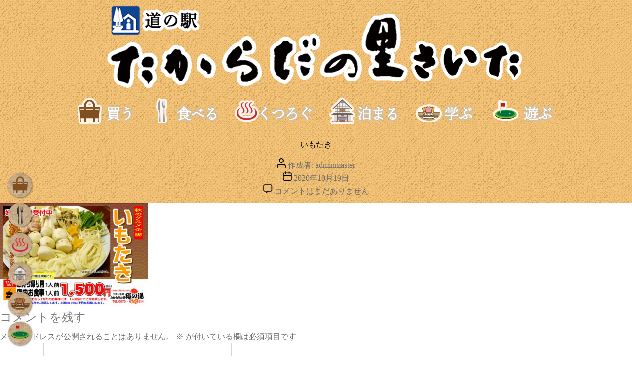

--- FILE ---
content_type: text/css
request_url: https://takaradanosato.co.jp/site/wp-content/themes/takarada/style.css?ver=1.1
body_size: 240
content:
@charset "utf-8";
/*
Theme Name: たからだの里
Theme URI: http://takaradanosato.co.jp/
Description: たからだの里専用テンプレート。2020年春にリニューアル。
Version: 1.1
Requires at least: 4.7
Requires PHP: 5.2.4
Author: 本気モード 斎藤
Version: 1.4.1.2
License: GNU General Public License
*/



--- FILE ---
content_type: text/css
request_url: https://www.takaradanosato.co.jp/site/wp-content/themes/takarada/css/base.css
body_size: 1457
content:
/*================================================*/
/*=================== reset ======================*/
/*================================================*/


@media only screen and (min-width:840px){



html, body, div, span, applet, object, iframe,h1, h2, h3, h4, h5, h6, p, blockquote, pre,a, abbr, acronym, address, big, cite, code,del, dfn, em, font, img, ins, kbd, q, s, samp,small, strike, strong, sub, sup, tt, var,b, u, i, center,dl, dt, dd, ol, ul, li,fieldset, form, label, legend,table, caption, tbody, tfoot, thead, tr, th, td {
	margin: 0;
	padding: 0;
	border: 0;
	outline: 0;
	text-decoration: none;
	vertical-align:bottom;
	font-weight:normal;
	}
	
body{
    overflow-x: hidden;
	width:100vw;
	margin:0;
	padding:0;
	color:#7c7c7c;
	line-height:1.5;
	font-family:"游明朝", YuMincho, "ヒラギノ明朝 ProN W3", "Hiragino Mincho ProN", "HG明朝E", "ＭＳ Ｐ明朝", "ＭＳ 明朝", serif;
	font-weight:300;
	}
body, input, textarea, button, .button, .faux-button, .wp-block-button__link, .wp-block-file__button, .has-drop-cap:not(:focus)::first-letter, .has-drop-cap:not(:focus)::first-letter, .entry-content .wp-block-archives, .entry-content .wp-block-categories, .entry-content .wp-block-cover-image, .entry-content .wp-block-latest-comments, .entry-content .wp-block-latest-posts, .entry-content .wp-block-pullquote, .entry-content .wp-block-quote.is-large, .entry-content .wp-block-quote.is-style-large, .entry-content .wp-block-archives *, .entry-content .wp-block-categories *, .entry-content .wp-block-latest-posts *, .entry-content .wp-block-latest-comments *, .entry-content p, .entry-content ol, .entry-content ul, .entry-content dl, .entry-content dt, .entry-content cite, .entry-content figcaption, .entry-content .wp-caption-text, .comment-content p, .comment-content ol, .comment-content ul, .comment-content dl, .comment-content dt, .comment-content cite, .comment-content figcaption, .comment-content .wp-caption-text, .widget_text p, .widget_text ol, .widget_text ul, .widget_text dl, .widget_text dt, .widget-content .rssSummary, .widget-content cite, .widget-content figcaption, .widget-content .wp-caption-text{font-family:"游明朝", YuMincho, "ヒラギノ明朝 ProN W3", "Hiragino Mincho ProN", "HG明朝E", "ＭＳ Ｐ明朝", "ＭＳ 明朝", serif; font-weight:300;}
	
ol, ul {list-style: none;}
:focus {outline: 0;}
a,a img{-webkit-transition: 0.3s ease-in-out; transition: 0.3s ease-in-out;}
a:hover,
a:hover img{opacity:0.8;}
table {border-collapse: collapse; border-spacing: 0;}
.cf{zoom:1;}
.cf:after{content: ""; clear:both; display:block;}
.c{clear:both;}

*:focus {outline: none;}
*:before,*:after{display:inline-block;}
*.bB > *{box-sizing:border-box;}

*{box-sizing:border-box;}
*.fGh{font-family:Yu Gothic , "游ゴシック", YuGothic, "游ゴシック体", "ヒラギノ角ゴ Pro W3", "メイリオ", sans-serif !important;}
*:focus {outline: none;}
*:before,*:after{display:inline-block;}
*.bB > *{box-sizing:border-box;}
*.nb{border:none !important;}
*.sP{text-indent:-9999px; background:no-repeat  center center; background-size:100%; font-size:0;}
*.fe{display:flex; justify-content: space-around; flex-wrap: wrap;}
*.pc.fe{display:flex !important;}
*.fe.feL{justify-content:flex-start;}
*.fe.feA{justify-content:space-between;}
*.iB{letter-spacing:-1em; word-spacing: -1em;}
:root *.iB{font-size: 1px; word-spacing: -1px;}
*.iB > *{display:inline-block; letter-spacing:normal; vertical-align:top; font-size:100%; word-spacing:normal; font-size:13px;}
article{width:100%;}

.wrap{
	width:1100px;
	margin:0 auto;
	position:relative;
	}


.sp{display:none;}

header,
footer,
header *,
footer *,
article section *{
	margin: 0;
	padding: 0;
	border: 0;
	outline: 0;
	text-decoration: none;
	font-weight:normal;
	font-size:100%;
	line-height:1.5;
	}

}



@media only screen and (max-width:840px){
html, body, div, span, applet, object, iframe,h1, h2, h3, h4, h5, h6, p, blockquote, pre,a, abbr, acronym, address, big, cite, code,del, dfn, em, font, img, ins, kbd, q, s, samp,small, strike, strong, sub, sup, tt, var,b, u, i, center,dl, dt, dd, ol, ul, li,fieldset, form, label, legend,table, caption, tbody, tfoot, thead, tr, th, td {
	margin: 0;
	padding: 0;
	border: 0;
	outline: 0;
	text-decoration: none;
	vertical-align:bottom;
	font-weight:normal;
	}

body{
    overflow-x: hidden;
	width:100vw;
	margin:0;
	padding:0;
	color:#7c7c7c;
	line-height:1.5;
	font-family:"游明朝", YuMincho, "ヒラギノ明朝 ProN W3", "Hiragino Mincho ProN", "HG明朝E", "ＭＳ Ｐ明朝", "ＭＳ 明朝", serif;
	}
body, input, textarea, button, .button, .faux-button, .wp-block-button__link, .wp-block-file__button, .has-drop-cap:not(:focus)::first-letter, .has-drop-cap:not(:focus)::first-letter, .entry-content .wp-block-archives, .entry-content .wp-block-categories, .entry-content .wp-block-cover-image, .entry-content .wp-block-latest-comments, .entry-content .wp-block-latest-posts, .entry-content .wp-block-pullquote, .entry-content .wp-block-quote.is-large, .entry-content .wp-block-quote.is-style-large, .entry-content .wp-block-archives *, .entry-content .wp-block-categories *, .entry-content .wp-block-latest-posts *, .entry-content .wp-block-latest-comments *, .entry-content p, .entry-content ol, .entry-content ul, .entry-content dl, .entry-content dt, .entry-content cite, .entry-content figcaption, .entry-content .wp-caption-text, .comment-content p, .comment-content ol, .comment-content ul, .comment-content dl, .comment-content dt, .comment-content cite, .comment-content figcaption, .comment-content .wp-caption-text, .widget_text p, .widget_text ol, .widget_text ul, .widget_text dl, .widget_text dt, .widget-content .rssSummary, .widget-content cite, .widget-content figcaption, .widget-content .wp-caption-text{font-family:"游明朝", YuMincho, "ヒラギノ明朝 ProN W3", "Hiragino Mincho ProN", "HG明朝E", "ＭＳ Ｐ明朝", "ＭＳ 明朝", serif; font-weight:300;}

ol, ul {list-style: none;}
:focus {outline: 0;}
a,a img{-webkit-transition: 0.3s ease-in-out; transition: 0.3s ease-in-out;}
a:hover,
a:hover img{opacity:0.8;}
table {border-collapse: collapse; border-spacing: 0;}
.cf{zoom:1;}
.cf:after{content: ""; clear:both; display:block;}
.c{clear:both;}

*:focus {outline: none;}
*:before,*:after{display:inline-block;}
*.bB > *{box-sizing:border-box;}

*{box-sizing:border-box;}
*.fGh{font-family:Yu Gothic , "游ゴシック", YuGothic, "游ゴシック体", "ヒラギノ角ゴ Pro W3", "メイリオ", sans-serif;}
*:focus {outline: none;}
*:before,*:after{display:inline-block;}
*.bB > *{box-sizing:border-box;}
*.nb{border:none !important;}
*.sP{text-indent:-9999px; background:no-repeat  center center; background-size:100%; font-size:0;}
*.fe{display:flex !important; justify-content: space-around; flex-wrap: wrap;}
*.sp.fe{display:flex !important;}
*.fe.feL{justify-content:start;}
*.fe.feA{justify-content:space-between;}
*.iB{letter-spacing:-1em; word-spacing: -1em;}
:root *.iB{font-size: 1px; word-spacing: -1px;}
*.iB > *{display:inline-block; letter-spacing:normal; vertical-align:top; font-size:100%; word-spacing:normal; font-size:13px;}
article{width:100%;}

.wrap{width:100%; padding:0;}
.nMB{margin-bottom:0;}

}

--- FILE ---
content_type: text/css
request_url: https://www.takaradanosato.co.jp/site/wp-content/themes/takarada/css/common.css
body_size: 1038
content:
/* CSS Document */
/*----- last up date 20200224 -----*/


@media only screen and (min-width:840px){



/*============================*/
/*========= header ===========*/
/*============================*/


header{
	background:url(https://takaradanosato.co.jp/site/wp-content/themes/takarada/img/common/h-bg.png) top left repeat-x;
	position:relative;
	padding:13px 0;
	}

header h1{
	margin:0 auto 15px;
	width:856px;
	height:auto;
	}

header nav ul{
	width:1000px;
	margin:0 auto;
	}

header nav ul > li{text-align:center; position:relative;}
header nav ul > li > a{
	display:block;
	width:160px;
	height:60px;
	}

header nav ul > li:nth-child(1){background-image:url(https://takaradanosato.co.jp/site/wp-content/themes/takarada/img/common/h-nav_icon_01.png); width:114px;}
header nav ul > li:nth-child(2){background-image:url(https://takaradanosato.co.jp/site/wp-content/themes/takarada/img/common/h-nav_icon_02.png); width:142px;}
header nav ul > li:nth-child(3){background-image:url(https://takaradanosato.co.jp/site/wp-content/themes/takarada/img/common/h-nav_icon_03.png); width:160px;}
header nav ul > li:nth-child(4){background-image:url(https://takaradanosato.co.jp/site/wp-content/themes/takarada/img/common/h-nav_icon_04.png); width:145px;}
header nav ul > li:nth-child(5){background-image:url(https://takaradanosato.co.jp/site/wp-content/themes/takarada/img/common/h-nav_icon_05.png); width:125px;}
header nav ul > li:nth-child(6){background-image:url(https://takaradanosato.co.jp/site/wp-content/themes/takarada/img/common/h-nav_icon_06.png); width:128px;}

header nav ul > li > a:after{
	content:"";
	display:block;
	height:100%;
	width:0%;
	background:#fff;
	margin:0 auto;
	transition:0.4s;
	height:1px;
	position:absolute;
	bottom:-5px;
	left:0;
	}
	
header nav ul > li > a:hover:after{width:calc(100%);}



/*----- footer -----*/
footer{
	width:100%;
	display:block;
	background:url(https://takaradanosato.co.jp/site/wp-content/themes/takarada/img/common/h-bg.png) top left;
	position:relative;
	padding:13px 0;
	}

footer div#footerWrap{
	width:1000px;
	margin:0 auto
	}

footer div#footerWrap > *{
	width:50%;
	padding:15px;
	}
	
footer div#footerWrap > nav{
	display:flex;
	justify-content:flex-start;
	}
	
footer div#footerWrap > nav ul:nth-child(1){width:58%;}
footer div#footerWrap > nav ul:nth-child(2){width:38%;}
footer div#footerWrap > nav ul li{margin-bottom:10px; position:relative;}
footer div#footerWrap > nav ul li h3{ margin-bottom:10px;}
footer div#footerWrap > nav ul li h3 a{font-size:28px;}
footer div#footerWrap > nav ul li a{transition:0.4s; color:#fff; font-size:20px;}
footer div#footerWrap > nav ul li a:hover{text-shadow: black 2px 0px 2px, black -2px 0px 2px,black 0px -2px 2px, black -2px 0px 2px,black 2px 2px 2px, black -2px 2px 2px,black 2px -2px 2px, black -2px -2px 2px,black 1px 2px 2px, black -1px 2px 2px,black 1px -2px 2px, black -1px -2px 2px,black 2px 1px 2px, black -2px 1px 2px,black 2px -1px 2px, black -2px -1px 2px,black 1px 1px 2px, black -1px 1px 2px,black 1px -1px 2px, black -1px -1px 2px;;}
footer div#footerWrap > nav ul li a:before{content:"・";}
footer div#footerWrap > nav ul li h3 a:before{content:"";}
footer div#footerWrap > nav ul li a:after{
	content:"";
	display:block;
	height:100%;
	width:0%;
	background:#000;
	margin:0 auto;
	transition:0.4s;
	height:1px;
	position:absolute;
	bottom:-5px;
	left:0;
	}
	
footer div#footerWrap > nav ul li a:hover:after{width:calc(100%);}

footer div#footerWrap > div h1{width:100%; margin-bottom:60px;}
footer div#footerWrap > div h1 img{width:100%; height:auto;}

footer div#footerWrap > div address{
	font-style:normal;
	color:#fff;
	font-size:20px;
	}

footer div#footerWrap > div .fBnrs{align-items:center;}
footer div#footerWrap > div .fBnrs > li:nth-of-type(1){width:64%;}
footer div#footerWrap > div .fBnrs > li:nth-of-type(2){width:34%;}
footer div#footerWrap > div .fBnrs > li img{width:100%;}

small{
	text-align:center;
	display:block;
	margin:10px 0;
	width:100%;
	font-size:18px;
	}
	
	ul.fe li.toTop{
		position:fixed;
		right:20px;
		bottom:20px;
		z-index:9999;
		}
		
	ul.fe li.toTop img{
		width:100%;
		height:100%;
		}

	ul.fe.fixnav{
		width: 80px;
		position: absolute;
		left: 0;
		top: calc(100% - 380px);
		z-index:9999;
		}

ul.fe.fixnav li{
	height:60px;
	}

ul.fe.fixnav li a img{
	transition:.3s;
	transform:scale(.8);
	}

ul.fe.fixnav li a:hover{
	opacity:1;
	}

ul.fe.fixnav li a:hover img{
	transform:scale(1);
	opacity:1;
	}
		
		


}

--- FILE ---
content_type: text/css
request_url: https://www.takaradanosato.co.jp/site/wp-content/themes/takarada/css/top.css
body_size: 2788
content:
/* CSS Document */
/*----- last up date 20200224 -----*/


@media only screen and (min-width:840px){


#site-content{
	width:100%;
	}

#site-content section.bnrs{}
#site-content section.bnrs ul{width:100%; margin:0 auto;}
#site-content section.bnrs.bnrs01 ul li{
	width:1000px;
	margin:0;
	position:relative;
	}
	
#site-content section.bnrs.bnrs01 ul li img{
	transition:.5s;
	opacity: 0;
	display:block;
	transform: translate(0,100px); 
	-webkit-transform: translate(0,100px); 
	vertical-align:bottom;
	}
	
#site-content section.bnrs.bnrs01 ul li > img:nth-child(2){
	transition:1.5s;
	position:absolute;
	top:20px;
	right:20px;
	}

#site-content section.bnrs.bnrs01 ul li > a{
	transition:.5s;
	opacity:0.65;
	position:absolute;
	top:280px;
	right:20px;
	}

#site-content section.bnrs.bnrs01 ul li:nth-child(5) > img:nth-child(2){top:280px; right:720px;}
#site-content section.bnrs.bnrs01 ul li:nth-child(5) > a{top:550px; right:720px;}

#site-content section.bnrs.bnrs01 ul li.active img{
	opacity: 1.0;
	transform: translate(0,0); 
	-webkit-transform: translate(0,0);
	}

#site-content section.bnrs.bnrs01 ul li a:hover{opacity:1;}

#site-content section.topSlider{
	width:100%;
	height:620px;
	text-align:center;
	}

#site-content section.topSlider ul.slick-dots{
	position:absolute;
	left:0;
	right:0;
	margin:auto;
	width:373px;
	height:44px;
	display:flex;
	justify-content:space-around;
	background:url(https://takaradanosato.co.jp/site/wp-content/themes/takarada/img/top/slider/t-slide_dot_bg.png) center center no-repeat;
	padding:5px 20px;
	}
	
#site-content section.topSlider ul.slick-dots > li{
	width:22px;
	height:34px;
	background:url(https://takaradanosato.co.jp/site/wp-content/themes/takarada/img/top/slider/t-slide_dot.png) center center no-repeat;
	cursor:pointer;
	}
#site-content section.topSlider ul.slick-dots > li button{
	background:none;
	border:none;
	font-size:0;
	}
	
#site-content section.topSlider ul.slick-dots > li.slick-active{background-image:url(https://takaradanosato.co.jp/site/wp-content/themes/takarada/img/top/slider/t-slide_dot_active.png);}

#site-content section.about{
	width:100%;
	height:800px;
	background:url(https://takaradanosato.co.jp/site/wp-content/themes/takarada/img/top/t-bg_01.png) center center;
	padding-top:100px;
	position:relative;
	}

#site-content section.about > *{
	position:absolute;
	top:0;
	bottom:0;
	left:0;
	right:0;
	margin:auto;
	}

#site-content section.about > h3{width:520px; height:140px; top:-500px; left:-440px;}
#site-content section.about > h3 img{
	transition:.7s;
	transform: translate(-500px,0);
	opacity:0;
	visibility:hidden;
	}

#site-content section.about > h3.active img{
	transform: translate(0,0);
	opacity:1;
	visibility:visible;
	}

#site-content section.about > div.map{width:500px; height:440px; top:-210px; right:-490px;}
#site-content section.about > h4{width:890px; height:550px; font-size:25px; font-weight:700; top:180px;}
#site-content section.about > h4 strong{display:block; margin:20px auto; font-weight:700;}


#site-content section.topCal{
	width:100%;
	height:1710px;
	background:url(https://takaradanosato.co.jp/site/wp-content/themes/takarada/img/top/t-bg_03.png) center center;
	padding:50px 0;
	position:relative;
	}
	
#site-content section.topCal div.calWrap{
	width:1000px;
	margin:0 auto;
	}

#site-content section.topCal div.calWrap > h3{width:520px; height:140px; margin:0 auto 20px;}

#site-content section.topCal div.calWrap dl > dd{width:480px; margin:10px;}

#site-content section.topCal div.calWrap dl > dd #cal0,
#site-content section.topCal div.calWrap dl > dd #cal1{width:100%;}

#site-content section.topCal div.calWrap dl > dd table{
	border-radius:30px;
	transition:.7s;
	overflow:hidden;
	transform:scale(.7);
	opacity:0;
	visibility:hidden;
	}

#site-content section.topCal div.calWrap dl > dd.active table{
	transform:scale(1);
	opacity:1;
	visibility:visible;
	}

#site-content section.topCal div.calWrap dl > dd table:hover{border-radius:0px; box-shadow:1px 2px 10px #000;}

#site-content section.topCal div.calWrap dl > dd table *{
	background: #fff;
	padding: 10px;
	text-align: center;
	position:relative;
}

#site-content section.topCal div.calWrap dl > dd table .cal_ui{
	border-bottom:2px #aaa solid;
	text-align:left;
	}

#site-content section.topCal div.calWrap dl > dd table .cal_ui input[type="button"]{
	background:none;
	border:solid #ccc 1px;
	border-radius:3px;
	padding:5px;
	margin:0 2px;
	cursor:pointer;
	}
#site-content section.topCal div.calWrap dl > dd table .cal_ui input:hover[type="button"]{
	background-color:#eee;
	}

#site-content section.topCal div.calWrap dl > dd table tr.headline{border-bottom:1px #ccc solid;border-top:1px #ccc solid;}
#site-content section.topCal div.calWrap dl > dd table td div span{
	display: none;
	position: absolute;
	top: 20px;
	left: 0px;
	width: 180px;
	border: solid 1px #EEE;
	background-color: #FFF;
	text-align: left;
	padding: 5px;
	z-index: 10;
	color: #000;
	font-weight: normal;
	line-height: 1.5em;
	box-shadow: 1px 1px 3px #666;}
	
#site-content section.topCal div.calWrap dl > dd table td div span {
	display: none;
	position: absolute;
	top: -30px;
	left: 0;
	width: 220px;
	border: solid 1px #EEE;
	background-color: #FFF;
	text-align: left;
	padding: 5px;
	z-index: 10;
	color: #000;
	font-weight: normal;
	line-height: 1.5em;
	box-shadow: 1px 1px 3px #666;
	border-radius: 7px;
}
	
#site-content section.topCal div.calWrap dl > dd table td div.Holyday.weeklyday:hover span{display:none !important;}

#site-content section.topCal div.calWrap dl > dd table.cal tr td div.Sat {color: #00F;}
#site-content section.topCal div.calWrap dl > dd table.cal tr td div.Sun {color: #F00;}
#site-content section.topCal div.calWrap dl > dd table.cal tr td div.Today {font-weight: bolder; border:solid #ccc 1px;}
#site-content section.topCal div.calWrap dl > dd table.cal tr td div.Deli {background-color: #EFE;}
#site-content section.topCal div.calWrap dl > dd table.cal tr td div.Holyday {font-weight: bolder;	color: #F00; background-color: #FEE;}
#site-content section.topCal div.calWrap dl > dd table.cal tr td div.Holyday.weeklyday {font-weight: normal;	color: #7c7c7c; background-color: #fff;}
#site-content section.topCal div.calWrap dl > dd table.cal tr td div.Birthday {font-weight: bolder;	background-color: #EEF;	color: #090; border-radius: 3px;}
#site-content section.topCal div.calWrap dl > dd table.cal tr td div.pointer {cursor: pointer;}

#site-content section.topCal div.calWrap dl > dd > h4{
	width:100%;
	font-size:35px;
	color:#fff;
	text-align:center;
	margin-bottom:10px;
	}

#site-content section.topCal div.calWrap dl > dd:nth-child(1) h4{background-color:#7d4d22;}
#site-content section.topCal div.calWrap dl > dd:nth-child(2) h4{background-color:#cb2431;}

#site-content section.topCal div.calWrap ul.map{
	width:1000px;
	height:850px;
	margin:60px auto 0;
	background:url(https://takaradanosato.co.jp/site/wp-content/themes/takarada/img/top/t-map_01.png) center center;
	position:relative;
	}

#site-content section.topCal div.calWrap ul.map li{position:absolute; height:55px}
#site-content section.topCal div.calWrap ul.map li a{display:block; width:100%; height:100%;}
#site-content section.topCal div.calWrap ul.map li:nth-child(1){width:105px; top:353px; left:675px;}
#site-content section.topCal div.calWrap ul.map li:nth-child(2){width:105px; top:673px; left:93px;}
#site-content section.topCal div.calWrap ul.map li:nth-child(3){width:135px; top:365px; left:71px;}
#site-content section.topCal div.calWrap ul.map li:nth-child(4){width:230px; top:365px; left:253px;}
#site-content section.topCal div.calWrap ul.map li:nth-child(5){width:230px; top:160px; left:242px;}
	

#site-content section.event{
	width:100%;
	height:auto;
	background:url(https://takaradanosato.co.jp/site/wp-content/themes/takarada/img/top/t-bg_04.jpg) center center;
	padding:50px 0;
	position:relative;
	}
	
#site-content section.event div.eventWrap{
	width:1000px;
	margin:0 auto;
	}
	
#site-content section.event div.eventWrap > h3{width:520px; height:140px; margin:0 auto 20px;}
#site-content section.event div.eventWrap ul{justify-content:left;}
#site-content section.event div.eventWrap ul > li{margin: 0 15px 40px; width: calc(910px / 3); font-size: 28px; position: relative; padding: 30px 0 0;}
#site-content section.event div.eventWrap ul > li h3{font-size:80%; text-align:left; width:100%;}
#site-content section.event div.eventWrap ul > li span{position:absolute; top:0; left:0; right:0; margin:auto; font-size:22px; text-align:center;}

#site-content section.event div.eventWrap ul > li div.imgEventWrap{
	height:400px;
	width:100%;
	vertical-align:middle;
	text-align:center;
	overflow:hidden;
	display:table-cell;
	}
	
#site-content section.event div.eventWrap ul > li div.imgEventWrap img{max-height:100%;}

#site-content section.event div.eventWrap ul > li img{
	transition:.7s;
	border-radius:20px;
	max-width:100%;
	height:auto;
	transform:scale(.7);
	opacity:0;
	visibility:hidden;
	}

#site-content section.event div.eventWrap ul > li.active img{
	transform:scale(1);
	opacity:1;
	visibility:visible;
	}

#site-content section.event div.eventWrap ul > li img:hover{border-radius:0px; box-shadow:1px 2px 10px #000;}
#site-content section.event div.eventWrap div.links{text-align:center; margin:50px auto 20px;}

#site-content section.sns{
	width:100%;
	height:auto;
	padding:50px 0;
	position:relative;
	}
	
#site-content section.sns div.snsWrap{width:1000px; margin:0 auto;}
#site-content section.sns div.snsWrap ul.fe{width:950px; margin:0 auto;}
#site-content section.sns div.snsWrap ul.fe li:nth-child(1){
	width: calc(100% - 150px);
}
#site-content section.sns div.snsWrap ul.fe li:nth-child(2){padding-top:43%;}
#site-content section.sns div.snsWrap ul.fe li:nth-child(2) a{display:block;}

#site-content section.season{
	width:100%;
	height:auto;
	padding:50px 0 0;
	position:relative;
	}
	
#site-content section.season h3{
	width:100%;
	height:299px;
	background:url(https://takaradanosato.co.jp/site/wp-content/themes/takarada/img/top/t-title_07.jpg) center center;
	text-indent:-9999px;
	}
	
#site-content section.season div.seasonWrap{
	width:100%;
	margin:0 auto;
	position:relative;
	background:repeat left top;
	}

#site-content section.season div.seasonWrap > *{
	position:absolute;
	top:0;
	right:0;
	left:0;
	margin:auto;
	}

#site-content section.season div.seasonWrap .title{width:300px; height:auto;}
#site-content section.season div.seasonWrap .img{width:1000px; height:auto;}
#site-content section.season div.seasonWrap .text{width:440px; height:250px; display:inline-block; font-size:26px; font-weight:700;}

#site-content section.season div.seasonWrap .title img{
	transition:.7s;
	transform: translate(-500px,0);
	opacity:0;
	visibility:hidden;
	}

#site-content section.season div.seasonWrap .title.title02 img{
	transition:.7s;
	transform: translate(0,-1500px);
	opacity:0;
	visibility:hidden;
	}

#site-content section.season div.seasonWrap .title.active img{
	transition:.7s;
	transform: translate(0,0);
	opacity:1;
	visibility:visible;
	}

#site-content section.season div.seasonWrap .img img{
	transition:.7s;
	transform:scale(.7);
	opacity:0;
	visibility:hidden;
	}
	
#site-content section.season div.seasonWrap .img.active img{
	transform:scale(1);
	opacity:1;
	visibility:visible;
	}
	
#site-content section.season div.seasonWrap .text span{
	transition:1.0s;
	opacity:0;
	}
	
#site-content section.season div.seasonWrap .text.active span{
	opacity:1.0;
	}

#site-content section.season div.seasonWrap.seasonWrapSpng{background-image:url(https://takaradanosato.co.jp/site/wp-content/themes/takarada/img/top/t-bg_05.jpg); height:1185px;}
#site-content section.season div.seasonWrap.seasonWrapSmr{background:repeat right top; background-image:url(https://takaradanosato.co.jp/site/wp-content/themes/takarada/img/top/t-bg_06.jpg); height:2382px;}
#site-content section.season div.seasonWrap.seasonWrapAtm{background-image:url(https://takaradanosato.co.jp/site/wp-content/themes/takarada/img/top/t-bg_07.jpg); height:3259px;}
#site-content section.season div.seasonWrap.seasonWrapWntr{background:repeat right top; background-image:url(https://takaradanosato.co.jp/site/wp-content/themes/takarada/img/top/t-bg_08.jpg); height:1895px;}

#site-content section.season div.seasonWrap.seasonWrapSpng .title{top:200px; right:-1300px;}
#site-content section.season div.seasonWrap.seasonWrapSpng .img{top:280px;}
#site-content section.season div.seasonWrap.seasonWrapSpng .text{top:830px; left:-480px;}

#site-content section.season div.seasonWrap.seasonWrapSmr .title{top:200px; right:1300px;}
#site-content section.season div.seasonWrap.seasonWrapSmr .img{top:280px;}
#site-content section.season div.seasonWrap.seasonWrapSmr .text{top:830px; left:500px;}
#site-content section.season div.seasonWrap.seasonWrapSmr .title.title02{top:1200px; right:-1300px;}
#site-content section.season div.seasonWrap.seasonWrapSmr .img.img02{top:1350px;}
#site-content section.season div.seasonWrap.seasonWrapSmr .text.text02{top:1900px; left:330px; width:560px;}

#site-content section.season div.seasonWrap.seasonWrapAtm .title{top:200px; right:1300px;}
#site-content section.season div.seasonWrap.seasonWrapAtm .img{top:280px;}
#site-content section.season div.seasonWrap.seasonWrapAtm .text{top:830px; left:500px;}
#site-content section.season div.seasonWrap.seasonWrapAtm .title.title02{top:1200px; right:-1300px;}
#site-content section.season div.seasonWrap.seasonWrapAtm .title.title0201{top:1200px; right:1300px;}
#site-content section.season div.seasonWrap.seasonWrapAtm .img.img02{top:1350px;}
#site-content section.season div.seasonWrap.seasonWrapAtm .text.text02{top:1900px; left:80px; width:940px;}
#site-content section.season div.seasonWrap.seasonWrapAtm .title.title03{top:2280px; right:1300px;}
#site-content section.season div.seasonWrap.seasonWrapAtm .img.img03{top:2380px;}
#site-content section.season div.seasonWrap.seasonWrapAtm .text.text03{top:2930px; left:80px; width:940px;}

#site-content section.season div.seasonWrap.seasonWrapWntr .title{top:200px; right:-1300px;}
#site-content section.season div.seasonWrap.seasonWrapWntr .title02{top:200px; right:1300px;}
#site-content section.season div.seasonWrap.seasonWrapWntr .img{top:280px;}
#site-content section.season div.seasonWrap.seasonWrapWntr .img02{top:1320px;}
#site-content section.season div.seasonWrap.seasonWrapWntr .text{top:840px; left:500px;}


#site-content section.access{
	width:100%;
	height:auto;
	background:url(https://takaradanosato.co.jp/site/wp-content/themes/takarada/img/top/t-bg_09.jpg) top center;
	padding:50px 0;
	position:relative;
	}
	
#site-content section.access div.accessWrap{
	width:1000px;
	margin:0 auto;
	}
	
#site-content section.access div.accessWrap h3{width:520px; height:140px; margin:0 auto 20px;}
	
#site-content section.access div.accessWrap iframe{
	transition:.7s;
	border-radius:30px;
	overflow:hidden;
	}

#site-content section.access div.accessWrap iframe:hover{
	border-radius:0;
	box-shadow:1px 2px 10px #000;
	border:solid 1px #000;
	}

#site-content section.access div.accessWrap div.img{
	margin:70px auto 0;
	}


#site-content section.facility{
	width:100%;
	height:auto;
	background:#e4eaf0;
	padding:50px 0;
	position:relative;
	}
	
#site-content section.facility div.facilityWrap{
	width:1000px;
	margin:0 auto;
	}
	
#site-content section.facility div.facilityWrap h3{width:520px; height:140px; margin:0 auto 20px;}
#site-content section.facility div.facilityWrap h5{font-size:25px; text-align:right;}
	
#site-content section.facility div.facilityWrap ul{width:100%;}
#site-content section.facility div.facilityWrap ul li{width:48%; margin-bottom:20px;}
#site-content section.facility div.facilityWrap ul li h4{font-size:30px; font-weight:700; text-align:center;}
#site-content section.facility div.facilityWrap ul li p{font-size:27px; padding:10px;}
#site-content section.facility div.facilityWrap ul li p img{display:block; margin:10px auto;}


#site-content section.facility div.facilityWrap ul li > img{
	transition:.7s;
	border-radius:20px;
	transform:scale(.7);
	opacity:0;
	overflow:hiddex;
	visibility:hidden;
	}

#site-content section.facility div.facilityWrap ul li > img:hover{
	border-radius:0;
	}
	
#site-content section.facility div.facilityWrap ul li.active > img{
	transform:scale(1);
	opacity:1;
	visibility:visible;
	}



}


--- FILE ---
content_type: text/css
request_url: https://www.takaradanosato.co.jp/site/wp-content/themes/takarada/css/sp.css?=1
body_size: 9464
content:
/* CSS Document */
/*----- last up date 20200224 -----*/


@media only screen and (max-width:840px){

.pc{display:none !important;}

#site-content section.about > h3 img,
#site-content section.about > div.map img,
#site-content section.topCal div.calWrap > h3 img,
#site-content section.event div.eventWrap > h3 img,
#site-content section.event div.eventWrap div.links img,
#site-content section.sns div.snsWrap .textwidget h3 img,
#site-content section.season div.seasonWrap img,
#site-content section.access div.accessWrap h3 img,
#site-content section.access div.accessWrap div.img img,
#site-content section.facility div.facilityWrap h3 img,
#site-content section.facility div.facilityWrap ul li > img,
#site-content section.facility div.facilityWrap ul li p img,
#site-content section .wrap div.img img,
#site-content section.yunotaniWrap .wrap img,
#site-content section.tamakiWrap .wrap img,
#site-content section.densyokanWrap .wrap img,
#site-content section.bussankanWrap .wrap img,
#site-content section.bussankanWrap ul.fe.feL.event > li div.imgEventWrap img,
#site-content section.bussankan02Wrap ul.fe.feL.iceSeason > li div.imgEventWrap img,
#site-content section.bussankan02Wrap ul.fe.feL > li div.imgEventWrap img,
#site-content section.inqWrap .wrap img,
footer div#footerWrap > div h1 img,
footer div#footerWrap > div a img{width:100%; height:auto;}


/*============================*/
/*========= header ===========*/
/*============================*/

		
.bbc{
	height:150vh;
	width:100vw;
	background:rgba(000,000,000,0.6);
	position:fixed;
	left:0;
	top:-180vh;
	 z-index:9996;
	}
		
.bbc.active{
	top:0vh;
	}

header{
	background:url(https://takaradanosato.co.jp/site/wp-content/themes/takarada/img/common/h-bg.png) top left repeat-x;
	position:relative;
	padding:13px 0;
	width:100%;
	}

header h1{
	margin:0 0 0 3%;
	width:80%;
	height:auto;
	}

header h1 img{
	width:100%;
	height:auto;
	}

header nav {
	width: 90%;
	margin: 0 auto;
	position: fixed;
	top: 21vw;
	right:-200vw;
	z-index:9999;
	display:none;
}

header nav ul.fe{width:100%;}

header nav ul > li.sP{
	width:100%;
	height:15vw;
	line-height:15vw;
	position:relative;
	text-indent:0;
	font-size:4vw;
	padding-left:16vw;
	background-color:#fff;
	border-bottom:1px #ccc dotted;
	}
	
header nav ul > li > a{
	display:block;
	font-size:4vw;
	width:100%;
	height:100%;
	}

header nav ul > li:before{content:""; width:13vw; position:absolute; left:0; top:0; bottom:0; background:no-repeat center center; background-size:100%;}
header nav ul > li:nth-child(1):before{background-image:url(https://takaradanosato.co.jp/site/wp-content/themes/takarada/img/common/fix_btn_01.png);}
header nav ul > li:nth-child(2):before{background-image:url(https://takaradanosato.co.jp/site/wp-content/themes/takarada/img/common/fix_btn_02.png);}
header nav ul > li:nth-child(3):before{background-image:url(https://takaradanosato.co.jp/site/wp-content/themes/takarada/img/common/fix_btn_03.png);}
header nav ul > li:nth-child(4):before{background-image:url(https://takaradanosato.co.jp/site/wp-content/themes/takarada/img/common/fix_btn_04.png);}
header nav ul > li:nth-child(5):before{background-image:url(https://takaradanosato.co.jp/site/wp-content/themes/takarada/img/common/fix_btn_05.png);}
header nav ul > li:nth-child(6):before{background-image:url(https://takaradanosato.co.jp/site/wp-content/themes/takarada/img/common/fix_btn_06.png);}

header div.menu {
	width: 15vw;
	height: 18vw;
	padding: 3vw 1vw;
	position: fixed;
	top: 3vw;
	right: 1vw;
	z-index:9999;
	background:url(https://takaradanosato.co.jp/site/wp-content/themes/takarada/img/common/h-bg.png) top left repeat-x;
}

header div.menu #menuButton {
	overflow: hidden;
	display: block;
	position: relative;
	z-index: 0;
	width: 100%;
	height: 11vw;
	cursor: pointer;
}

header div.menu #menuButton span,
header div.menu #menuButton:before,
header div.menu #menuButton:after{
	display: block;
	position: absolute;
	top:0;
	bottom: 0;
	left:0;
	right: 0;
	width: 100%;
	height: 6px;
	margin: auto;
	background: #fff;
	-webkit-transition: .1s ease-in-out;
	 transition: all 1s;
}

header div.menu #menuButton span{
	overflow: hidden;
	z-index: 1;
	color: #fff;
}

header div.menu #menuButton:before{
	z-index: 2;
	transform:rotate(0deg);
	top:9vw;
	content: "";
}

header div.menu #menuButton:after{
	z-index: 2;
	transform:rotate(0deg);
	top:-9vw;
	content: "";
}

header div.menu #menuButton span{
	transform:rotate(0deg) translateX(0px);
}

header div.menu #menuButton:before,
header div.menu #menuButton:after{
	transition: transform 500ms;
	}

header div.menu.active #menuButton span{
	transform:translateX(-100px);
	top:0;
	}

header div.menu.active #menuButton:before{
	transform:rotate(495deg);
	top:0;
	}

header div.menu.active #menuButton:after{
	transform:rotate(405deg);
	top:0;
}







/*============================*/
/*========= footer ===========*/
/*============================*/


footer{
	width:100%;
	display:block;
	background:url(https://takaradanosato.co.jp/site/wp-content/themes/takarada/img/common/h-bg.png) top left;
	position:relative;
	padding:13px 0;
	}

footer div#footerWrap{
	width:100%;
	margin:0 auto
	}

footer div#footerWrap > *{
	width:100%;
	padding:2vw;
	}
	
footer div#footerWrap > nav{
	display:flex;
	justify-content:flex-start;
	}
	
footer div#footerWrap > nav ul{width:50%;}
footer div#footerWrap > nav ul li{margin-bottom:10px; position:relative;}
footer div#footerWrap > nav ul li h3{ margin-bottom:10px; border-bottom:solid 1px #fff;}
footer div#footerWrap > nav ul li h3 a{font-size:5vw;}
footer div#footerWrap > nav ul li a{transition:0.4s; color:#fff; font-size:4vw;}
footer div#footerWrap > nav ul li a:hover{text-shadow: black 2px 0px 2px, black -2px 0px 2px,black 0px -2px 2px, black -2px 0px 2px,black 2px 2px 2px, black -2px 2px 2px,black 2px -2px 2px, black -2px -2px 2px,black 1px 2px 2px, black -1px 2px 2px,black 1px -2px 2px, black -1px -2px 2px,black 2px 1px 2px, black -2px 1px 2px,black 2px -1px 2px, black -2px -1px 2px,black 1px 1px 2px, black -1px 1px 2px,black 1px -1px 2px, black -1px -1px 2px;;}
footer div#footerWrap > nav ul li a:before{content:"・";}
footer div#footerWrap > nav ul li h3 a:before{content:"";}
footer div#footerWrap > nav ul li a:after{
	content:"";
	display:block;
	height:100%;
	width:0%;
	background:#000;
	margin:0 auto;
	transition:0.4s;
	height:1px;
	position:absolute;
	bottom:-5px;
	left:0;
	}
	
footer div#footerWrap > nav ul li a:hover:after{width:calc(100%);}

footer div#footerWrap > div h1{width:100%; margin-bottom:5vw;}

footer div#footerWrap > div address{
	font-style:normal;
	color:#fff;
	font-size:4vw;
	}


footer div#footerWrap > div .fBnrs{align-items:center;}
footer div#footerWrap > div .fBnrs > li{width:48%;}

small{
	text-align:center;
	display:block;
	margin:10px 0;
	width:100%;
	font-size:3vw;
	}
	
	ul.fe li.toTop{
		position:fixed;
		right:20px;
		bottom:20px;
		z-index:9999;
		width:10vw;
		}
		
	ul.fe li.toTop img{
		width:100%;
		height:100%;
		}





/*============================*/
/*=========== top ============*/
/*============================*/

#site-content{
	width:100%;
	}

#site-content section.bnrs{}
#site-content section.bnrs ul{width:100%; margin:0 auto;}
#site-content section.bnrs.bnrs01 ul li{
	width:100%;
	margin:0;
	position:relative;
	}
	
#site-content section.bnrs.bnrs01 ul li img{
	transition:.5s;
	opacity: 0;
	display:block;
	transform: translate(0,100px); 
	-webkit-transform: translate(0,100px); 
	vertical-align:bottom;
	}
	
#site-content section.bnrs.bnrs01 ul li > img:nth-child(2){
	transition:1.5s;
	position:absolute;
	top:20px;
	right:20px;
	}

#site-content section.bnrs.bnrs01 ul li > a{
	transition:.5s;
	opacity:0.65;
	position:absolute;
	top:280px;
	right:20px;
	}

#site-content section.bnrs.bnrs01 ul li:nth-child(5) > img:nth-child(2){top:280px; right:720px;}
#site-content section.bnrs.bnrs01 ul li:nth-child(5) > a{top:550px; right:720px;}

#site-content section.bnrs.bnrs01 ul li.active img{
	opacity: 1.0;
	transform: translate(0,0); 
	-webkit-transform: translate(0,0);
	}

#site-content section.bnrs.bnrs01 ul li a:hover{opacity:1;}

#site-content section.topSlider{
	width:100%;
	height:62vw;
	text-align:center;
	}

#site-content section.topSlider .slick-initialized .slick-slide{width:100vw;}

#site-content section.topSlider ul.slick-dots {
	position: absolute;
	left: 0;
	right: 0;
	margin: auto;
	width: 80vw;
	height: 10vw;
	display: flex;
	justify-content: space-around;
	background: url(https://takaradanosato.co.jp/site/wp-content/themes/takarada/img/top/slider/t-slide_dot_bg.png) center center no-repeat;
	padding: 0px 20px;
	background-size: 100%;
}
	
#site-content section.topSlider ul.slick-dots > li {
	width: 5vw;
	height: 10vw;
	background: url(https://takaradanosato.co.jp/site/wp-content/themes/takarada/img/top/slider/t-slide_dot.png) center center no-repeat;
	cursor: pointer;
	background-size: 100%;
}

#site-content section.topSlider ul.slick-dots > li button{
	background:none;
	border:none;
	font-size:0;
	}
	
#site-content section.topSlider ul.slick-dots > li.slick-active{background-image:url(https://takaradanosato.co.jp/site/wp-content/themes/takarada/img/top/slider/t-slide_dot_active.png);}

#site-content section.about{
	width:100%;
	height:260vw;
	background:url(https://takaradanosato.co.jp/site/wp-content/themes/takarada/img/top/t-bg_01.png) center center;
	padding-top:15vw;
	position:relative;
	}

#site-content section.about > h3{width:100%; height:30vw;}
#site-content section.about > h3 img{
	transition:.7s;
	transform: translate(-500px,0);
	opacity:0;
	visibility:hidden;
	}

#site-content section.about > h3.active img{
	transform: translate(0,0);
	opacity:1;
	visibility:visible;
	}

#site-content section.about > div.map{width:100%; height:70vw;}
#site-content section.about > h4 {
	width: 90%;
	height: auto;
	font-size: 5vw;
	font-weight: 700;
	margin:auto;
}
#site-content section.about > h4 strong{display:block; margin:20px auto; font-weight:700;}


#site-content section.topCal {
	width: 100%;
	height: 390vw;
	background: url(https://takaradanosato.co.jp/site/wp-content/themes/takarada/img/top/t-bg_03.png) center center;
	padding: 5vw 0;
	position: relative;
}
	
#site-content section.topCal div.calWrap{
	width:100%;
	margin:0 auto;
	}
	
#site-content section.topCal div.calWrap > h3 {
	width: 80%;
	height: 25vw;
	margin: 0 auto 5vw;
}


#site-content section.topCal div.calWrap dl > dd table td div.Holyday.weeklyday:hover span{display:none !important;}
#site-content section.topCal div.calWrap dl > dd table.cal tr td div.Sat {color: #00F;}
#site-content section.topCal div.calWrap dl > dd table.cal tr td div.Sun {color: #F00;}
#site-content section.topCal div.calWrap dl > dd table.cal tr td div.Today {font-weight: bolder; border:solid #ccc 1px;}
#site-content section.topCal div.calWrap dl > dd table.cal tr td div.Deli {background-color: #EFE;}
#site-content section.topCal div.calWrap dl > dd table.cal tr td div.Holyday {font-weight: bolder;	color: #F00; background-color: #FEE;}
#site-content section.topCal div.calWrap dl > dd table.cal tr td div.Holyday.weeklyday {font-weight: normal;	color: #7c7c7c; background-color: #fff;}
#site-content section.topCal div.calWrap dl > dd table.cal tr td div.Birthday {font-weight: bolder;	background-color: #EEF;	color: #090; border-radius: 3px;}
#site-content section.topCal div.calWrap dl > dd table.cal tr td div.pointer {cursor: pointer;}
#site-content section.topCal div.calWrap dl > dd{width:96%; padding:2%; margin-bottom:5vw;}

#site-content section.topCal div.calWrap dl > dd #cal0,
#site-content section.topCal div.calWrap dl > dd #cal1{width:100%;}

#site-content section.topCal div.calWrap dl > dd table{
	border-radius:5vw;
	transition:.7s;
	overflow:hidden;
	transform:scale(.7);
	opacity:0;
	visibility:hidden;
	}

#site-content section.topCal div.calWrap dl > dd.active table{
	transform:scale(1);
	opacity:1;
	visibility:visible;
	}

#site-content section.topCal div.calWrap dl > dd table:hover{border-radius:0px; box-shadow:1px 2px 10px #000;}

#site-content section.topCal div.calWrap dl > dd table *{
	background: #fff;
	padding: 2vw;
	text-align: center;
}

#site-content section.topCal div.calWrap dl > dd table .cal_ui{
	border-bottom:2px #aaa solid;
	text-align:left;
	}

#site-content section.topCal div.calWrap dl > dd table .cal_ui input[type="button"]{
	background:none;
	border:solid #ccc 1px;
	border-radius:3px;
	padding:5px;
	margin:0 2px;
	cursor:pointer;
	}
#site-content section.topCal div.calWrap dl > dd table .cal_ui input:hover[type="button"]{
	background-color:#eee;
	}

#site-content section.topCal div.calWrap dl > dd table tr.headline{border-bottom:1px #ccc solid;border-top:1px #ccc solid;}
#site-content section.topCal div.calWrap dl > dd table td div span{display:none !important;}

#site-content section.topCal div.calWrap dl > dd > h4{
	width:100%;
	font-size:5vw;
	color:#fff;
	text-align:center;
	margin-bottom:3vw;
	}

#site-content section.topCal div.calWrap dl > dd:nth-child(1) h4{background-color:#7d4d22;}
#site-content section.topCal div.calWrap dl > dd:nth-child(2) h4{background-color:#cb2431;}

#site-content section.topCal div.calWrap ul.map {
	width: 100%;
	height: 83vw;
	margin: 5vw auto 0;
	background: url(https://takaradanosato.co.jp/site/wp-content/themes/takarada/img/top/t-map_01.png) center center no-repeat;
	position: relative;
	background-size: 100%;
}

#site-content section.topCal div.calWrap ul.map li{position:absolute; height:55px}
#site-content section.topCal div.calWrap ul.map li a{display:none;}
	

#site-content section.event{
	width:100%;
	height:auto;
	background:url(https://takaradanosato.co.jp/site/wp-content/themes/takarada/img/top/t-bg_04.jpg) center center;
	padding:5vw 0;
	position:relative;
	}
	
#site-content section.event div.eventWrap{
	width:100%;
	margin:0 auto;
	}
	
#site-content section.event div.eventWrap > h3{
	width: 80%;
	height: 25vw;
	margin: 0 auto 5vw;
	}
#site-content section.event div.eventWrap ul{justify-content:left;}
#site-content section.event div.eventWrap ul > li {
	margin: 0 1vw 10vw;
	width: calc(96vw / 2);
	font-size: 4vw;
	position: relative;
	padding: 5vw 0 0;
}
#site-content section.event div.eventWrap ul > li h3{font-size:80%; text-align:left; width:100%;}
#site-content section.event div.eventWrap ul > li span{position:absolute; top:0; left:0; right:0; margin:auto; font-size:3vw; text-align:center;}

#site-content section.event div.eventWrap ul > li div.imgEventWrap{
	height:65vw;
	width:100%;
	vertical-align:middle;
	text-align:center;
	overflow:hidden;
	display:table-cell;
	}
	
#site-content section.event div.eventWrap ul > li div.imgEventWrap img{max-height:100%;}

#site-content section.event div.eventWrap ul > li img{
	transition:.7s;
	border-radius:20px;
	max-width:100%;
	height:auto;
	transform:scale(.7);
	opacity:0;
	visibility:hidden;
	}

#site-content section.event div.eventWrap ul > li.active img{
	transform:scale(1);
	opacity:1;
	visibility:visible;
	}

#site-content section.event div.eventWrap ul > li img:hover{border-radius:0px; box-shadow:1px 2px 10px #000;}
#site-content section.event div.eventWrap div.links{text-align:center; margin:5vw auto 1vw;}

#site-content section.sns{
	width:100%;
	height:auto;
	padding:50px 0;
	position:relative;
	}
	
#site-content section.sns div.snsWrap{width:100%; margin:0 auto;}
#site-content section.sns div.snsWrap .textwidget h3{width:100%; margin:0 auto;}
#site-content section.sns div.snsWrap ul.fe{width:100%; margin:0 auto;}

#site-content section.sns div.snsWrap ul.fe li:nth-child(2){
	display: flex;
	justify-content:flex-end;
	width: 100%;
	margin-top: 5vw;
}

#site-content section.sns div.snsWrap ul.fe li:nth-child(2) a{
	text-align:center;
	width:20%;
	}
	

#site-content section.sns div.snsWrap ul.fe li:nth-child(2) a img{
	width:60%;
	}

#site-content section.season{
	width:100%;
	height:auto;
	padding:5vw 0 0;
	position:relative;
	}
	
#site-content section.season h3 {
	width: 100%;
	height: 22vw;
	background: url(https://takaradanosato.co.jp/site/wp-content/themes/takarada/img/top/t-title_07.jpg) center center no-repeat;
	text-indent: -9999px;
	background-size: 150%;
}
	
#site-content section.season div.seasonWrap{
	width:100%;
	overflow:hidden;
	margin:0 auto;
	position:relative;
	background:repeat left top;
	}

#site-content section.season div.seasonWrap > *{
	position:absolute;
	top:0;
	right:0;
	left:0;
	margin:auto;
	}

#site-content section.season div.seasonWrap .title,
#site-content section.season div.seasonWrap .title02{width:20vw; height:auto;}
#site-content section.season div.seasonWrap .img{width:80vw; height:auto;}
#site-content section.season div.seasonWrap .text {
	width: 90vw;
	height: auto;
	display: inline-block;
	font-size: 3vw;
	font-weight: 700;
	top: 80vw;
	left: 0vw;
}
#site-content section.season div.seasonWrap .title img{
	transition:.7s;
	transform: translate(-500px,0);
	opacity:0;
	visibility:hidden;
	}

#site-content section.season div.seasonWrap .title.title02 img{
	transition:.7s;
	transform: translate(0,-1500px);
	opacity:0;
	visibility:hidden;
	}

#site-content section.season div.seasonWrap .title.active img{
	transition:.7s;
	transform: translate(0,0);
	opacity:1;
	visibility:visible;
	}

#site-content section.season div.seasonWrap .img img{
	transition:.7s;
	transform:scale(.7);
	opacity:0;
	visibility:hidden;
	}
	
#site-content section.season div.seasonWrap .img.active img{
	transform:scale(1);
	opacity:1;
	visibility:visible;
	}
	
#site-content section.season div.seasonWrap .text span{
	transition:1.0s;
	opacity:0;
	}
	
#site-content section.season div.seasonWrap .text.active span{
	opacity:1.0;
	}

#site-content section.season div.seasonWrap.seasonWrapSpng{background-image:url(https://takaradanosato.co.jp/site/wp-content/themes/takarada/img/top/t-bg_05.jpg); height:100vw; background-size:170%; background-position:-5vw center;}
#site-content section.season div.seasonWrap.seasonWrapSmr{background:repeat right top; background-image:url(https://takaradanosato.co.jp/site/wp-content/themes/takarada/img/top/t-bg_06.jpg); height:200vw; background-size:170%; background-position:105vw center;}
#site-content section.season div.seasonWrap.seasonWrapAtm{background-image:url(https://takaradanosato.co.jp/site/wp-content/themes/takarada/img/top/t-bg_07.jpg); height:280vw; background-size:170%; background-position:-5vw center;}
#site-content section.season div.seasonWrap.seasonWrapWntr{background:repeat right top; background-image:url(https://takaradanosato.co.jp/site/wp-content/themes/takarada/img/top/t-bg_08.jpg); height:150vw; background-size:170%; background-position:105vw center;}

#site-content section.season div.seasonWrap.seasonWrapSpng .title{top:5vw; right:-80vw;}
#site-content section.season div.seasonWrap.seasonWrapSpng .img{top:15vw;}

#site-content section.season div.seasonWrap.seasonWrapSmr .title{top:5vw; right:80vw;}
#site-content section.season div.seasonWrap.seasonWrapSmr .img{top:15vw;}
#site-content section.season div.seasonWrap.seasonWrapSmr .title.title02{top:100vw; right:-80vw;}
#site-content section.season div.seasonWrap.seasonWrapSmr .img.img02{top:100vw; left:-20vw;}
#site-content section.season div.seasonWrap.seasonWrapSmr .text.text02{top:170vw;}

#site-content section.season div.seasonWrap.seasonWrapAtm .title{top:25vw; right:80vw;}
#site-content section.season div.seasonWrap.seasonWrapAtm .img{top:15vw;}
#site-content section.season div.seasonWrap.seasonWrapAtm .title.title02{top:100vw; right:-80vw;}
#site-content section.season div.seasonWrap.seasonWrapAtm .title.title0201{top:100vw; right:80vw;}
#site-content section.season div.seasonWrap.seasonWrapAtm .img.img02{top:100vw; left:-5vw;}
#site-content section.season div.seasonWrap.seasonWrapAtm .text.text02{top:155vw;}
#site-content section.season div.seasonWrap.seasonWrapAtm .title.title03{top:200vw; right:80vw;}
#site-content section.season div.seasonWrap.seasonWrapAtm .img.img03{top:200vw;}
#site-content section.season div.seasonWrap.seasonWrapAtm .text.text03{top:250vw;}

#site-content section.season div.seasonWrap.seasonWrapWntr .title{top:5vw; right:80vw;}
#site-content section.season div.seasonWrap.seasonWrapWntr .title02{top:20vw; right:-85vw;}
#site-content section.season div.seasonWrap.seasonWrapWntr .img{top:15vw;}
#site-content section.season div.seasonWrap.seasonWrapWntr .img02{top:100vw;}


#site-content section.access{
	width:100%;
	overflow:hidden;
	height:auto;
	background:url(https://takaradanosato.co.jp/site/wp-content/themes/takarada/img/top/t-bg_09.jpg) top center;
	padding:50px 0;
	position:relative;
	}
	
#site-content section.access div.accessWrap{
	width:100%;
	margin:0 auto;
	}
	
#site-content section.access div.accessWrap h3{
	width: 80%;
	height: 25vw;
	margin: 0 auto 5vw;
	}
	
#site-content section.access div.accessWrap iframe{
	transition:.7s;
	border-radius:30px;
	overflow:hidden;
	width:96% !important;
	height:100vw !important;
	margin:0 2%;
	}

#site-content section.access div.accessWrap iframe:hover{
	border-radius:0;
	box-shadow:1px 2px 10px #000;
	border:solid 1px #000;
	}

#site-content section.access div.accessWrap div.img{
	margin:5vw auto 0;
	width:96vw;
	}


#site-content section.facility{
	width:100%;
	overflow:hidden;
	height:auto;
	background:#e4eaf0;
	padding:5vw 0;
	position:relative;
	}
	
#site-content section.facility div.facilityWrap{
	width:100%;
	margin:0 auto;
	}
	
#site-content section.facility div.facilityWrap h3{
	width: 80%;
	height: 25vw;
	margin: 0 auto 5vw;
	}
#site-content section.facility div.facilityWrap h5{font-size:3vw; text-align:right;}
	
#site-content section.facility div.facilityWrap ul{width:100%;}
#site-content section.facility div.facilityWrap ul li{width:48%; margin-bottom:20px;}
#site-content section.facility div.facilityWrap ul li h4{font-size:5vw; font-weight:700; text-align:center;}
#site-content section.facility div.facilityWrap ul li p{font-size:4vw; padding:2vw;}
#site-content section.facility div.facilityWrap ul li p img{display:block; margin:3vw auto;}


#site-content section.facility div.facilityWrap ul li > img{
	transition:.7s;
	border-radius:20px;
	transform:scale(.7);
	opacity:0;
	overflow:hiddex;
	visibility:hidden;
	}

#site-content section.facility div.facilityWrap ul li > img:hover{
	border-radius:0;
	}
	
#site-content section.facility div.facilityWrap ul li.active > img{
	transform:scale(1);
	opacity:1;
	visibility:visible;
	}



#site-content,
#site-content section.golfWrap{
	width:100%;
	}
	
#site-content .wrap div.img img{
	transition:.7s;
	transform:scale(.7);
	opacity:0;
	visibility:hidden;
	}

#site-content .wrap div.img.active img{
	transform:scale(1);
	opacity:1;
	visibility:visible;
	}
	
#site-content .wrap table,
#site-content .wrap dl{
	transition:1s;
	transform: translate(0,200px);
	opacity:0;
	visibility:hidden;
	}
	
#site-content .wrap table.active,
#site-content .wrap dl.active{
	transform: translate(0,0);
	opacity:1;
	visibility:visible;
	}



/*==================================*/
/*========= ゴルフページ ===========*/
/*==================================*/

#site-content section.golfWrap{position:relative; background-color:#def3e1; padding-bottom:5vw;}
#site-content section.golfWrap h2{
	width:100%;
	height:30vw;
	text-indent:-9999px;
	background:url(https://takaradanosato.co.jp/site/wp-content/themes/takarada/img/lower/l-golf_title_main.png) top center repeat-x;
	background-size:300%;
	}

#site-content section.golfWrap nav{
	display:none;
	}
	
#site-content section.golfWrap .wrap{width:100%; margin:0 auto;}
#site-content section.golfWrap .wrap div.img{text-align:center;}
#site-content section.golfWrap .wrap div.img img{ transition:.7s;}
#site-content section.golfWrap .wrap div.img img:hover{border-radius:0px; box-shadow:1px 2px 10px #000;}

#site-content section.golfWrap .wrap h4{
	font-size:5vw;
	margin:2vw 0;
	text-align:left;
	padding:0 2vw;
	}
	
#site-content section.golfWrap .wrap p{
	font-size:4vw;
	padding:2vw;
	margin-bottom:5vw;
	}
	
#site-content section.golfWrap .wrap h3{
	background-color:#23ac38;
	font-size:6vw;
	font-weight:700;
	color:#fff;
	padding:2vw 5vw;
	margin:5vw auto 1vw;
	letter-spacing:2px;
	}
	
#site-content section.golfWrap .wrap table{
	width:90%;
	margin:0 auto 5vw;
	border:#bfbfbf 4px solid;
	background-color:#fff;
	}

#site-content section.golfWrap .wrap table tr{
	display:flex;
	flex-wrap:wrap;
	margin:1vw 1vw 0;
	}
#site-content section.golfWrap .wrap table tr:last-child{margin-bottom:2px;}

#site-content section.golfWrap .wrap table tr th,
#site-content section.golfWrap .wrap table tr td{
	border:#bfbfbf 1px solid;
	padding:2vw;
	font-size:4vw;
	margin:2px;
	background-color:#fff;
	text-align:center;
	}
	
#site-content section.golfWrap .wrap table tr th{width:calc(70% - 4px);}
#site-content section.golfWrap .wrap table tr td{width:calc(30% - 4px);}

#site-content section.golfWrap .wrap dl.spec{
	width:96%;
	margin:0 auto;
	background-color:#fff;
	}
	
#site-content section.golfWrap .wrap dl.spec,
#site-content section.golfWrap .wrap table{
	border-radius:3vw;
	transition:.7s;
	}

#site-content section.golfWrap .wrap dl.spec:hover,
#site-content section.golfWrap .wrap table:hover{
	border-radius:0px;
	box-shadow:1px 2px 10px #000;
	}


#site-content section.golfWrap .wrap dl.spec dt,
#site-content section.golfWrap .wrap dl.spec dd{
	padding:4.5vw;
	border-bottom:#808080 1px solid;
	font-size:4vw;
	font-weight:normal;
	}

#site-content section.golfWrap .wrap dl.spec dt:nth-last-child(2),
#site-content section.golfWrap .wrap dl.spec dd:nth-last-child(1){border-bottom:0;}

#site-content section.golfWrap .wrap dl.spec dt{width:30%;}
#site-content section.golfWrap .wrap dl.spec dd{width:70%;}



/*==================================*/
/*======== 湯の谷荘ページ ==========*/
/*==================================*/

#site-content section.yunotaniWrap{position:relative; background-color:#f2edf5; padding-bottom:5vw;}
#site-content section.yunotaniWrap h2{
	width:100%;
	height:30vw;
	text-indent:-9999px;
	background:url(https://takaradanosato.co.jp/site/wp-content/themes/takarada/img/lower/l-yunotani_title_main.png) top center repeat-x;
	background-size:300%;
	}

#site-content section.yunotaniWrap nav{
	display:none;
	}


#site-content section.yunotaniWrap .wrap{width:100%; margin:0 auto;}
#site-content section.yunotaniWrap .wrap div.img{text-align:center;}
#site-content section.yunotaniWrap .wrap img{transition:.7s;}
#site-content section.yunotaniWrap .wrap img:hover{border-radius:0px; box-shadow:1px 2px 10px #000;}

#site-content section.yunotaniWrap .wrap p{
	font-size:4vw;
	padding:2vw 5vw;
	margin-bottom:5vw;
	}

#site-content section.yunotaniWrap .wrap p.fGh{
	width:100%;
	margin:0 auto;
	font-size:3vw;
	font-weight:normal;
	}

#site-content section.yunotaniWrap .wrap p.fGh + p{
	margin-top:-2vw;
	}

#site-content section.yunotaniWrap .wrap p.fGh span{font-size:80%;}
	
#site-content section.yunotaniWrap .wrap dl.room h4{
	font-size:6vw;
	margin:2vw 0 2vw;
	text-align:left;
	padding:0 3vw;
	border-bottom:#7d7d7d 1px solid;
	font-weight:700;
	}
	
#site-content section.yunotaniWrap .wrap dl.room.room02 h4{
	border-bottom:none;
	margin-bottom:0;
	}

#site-content section.yunotaniWrap .wrap h3{
	background-color:#aa89bd;
	font-size:6vw;
	font-weight:700;
	color:#fff;
	padding:2vw 5vw;
	margin:5vw auto 1vw;
	letter-spacing:10px;
	}

#site-content section.yunotaniWrap .wrap h5{
	width:90%;
	margin:0 auto;
	font-size:4vw;
	}

#site-content section.yunotaniWrap .wrap h5:before{
	content:"■";
	}

#site-content section.yunotaniWrap .wrap table{
	width:90%;
	margin:0 auto;
	border:#bfbfbf 4px solid;
	background-color:#fff;
	}

#site-content section.yunotaniWrap .wrap table tr{
	display:flex;
	flex-wrap:wrap;
	margin:1vw 1vw 0;
	}
	

#site-content section.yunotaniWrap .wrap table tr.bgGlay td{background:#bfbfbf; color:#fff; white-space:nowrap; text-align:center;}
#site-content section.yunotaniWrap .wrap table tr:last-child{margin-bottom:2px;}

#site-content section.yunotaniWrap .wrap table tr th,
#site-content section.yunotaniWrap .wrap table tr td{
	border:#bfbfbf 1px solid;
	padding:2vw;
	font-size:4vw;
	margin:2px;
	background-color:#fff;
	}

#site-content section.yunotaniWrap .wrap table tr th{width:calc(26% - 4px); text-align:center;}
#site-content section.yunotaniWrap .wrap table tr td{width:calc(18.5% - 4px); text-align:right;}

#site-content section.yunotaniWrap .wrap dl.spec{
	width:96%;
	margin:0 auto;
	background-color:#fff;
	}
	
#site-content section.yunotaniWrap .wrap dl.spec,
#site-content section.yunotaniWrap .wrap table{
	border-radius:3vw;
	transition:.7s;
	}

#site-content section.yunotaniWrap .wrap dl.spec:hover,
#site-content section.yunotaniWrap .wrap table:hover{
	border-radius:0px;
	box-shadow:1px 2px 10px #000;
	}

#site-content section.yunotaniWrap .wrap dl.room dt,
#site-content section.yunotaniWrap .wrap dl.room dd{
	width:96%;
	padding:5px;
	margin:0 2%;
	}

#site-content section.yunotaniWrap .wrap dl.room.room02 dt:nth-child(2){position:relative; top:38vw;}
#site-content section.yunotaniWrap .wrap dl.room.room02 dd:nth-child(3){position:relative; top:-61vw;}
#site-content section.yunotaniWrap .wrap dl.room.room02 dd:nth-child(4){position:relative; top:-5vw;}

#site-content section.yunotaniWrap .wrap dl.room dt p,
#site-content section.yunotaniWrap .wrap dl.room dd p{
	font-size:4vw;
	}

#site-content section.yunotaniWrap .wrap dl.spec dt,
#site-content section.yunotaniWrap .wrap dl.spec dd{
	padding:4.5vw;
	border-bottom:#808080 1px solid;
	font-size:4vw;
	font-weight:normal;
	}

#site-content section.yunotaniWrap .wrap dl.spec dt:nth-last-child(2),
#site-content section.yunotaniWrap .wrap dl.spec dd:nth-last-child(1){border-bottom:0;}

#site-content section.yunotaniWrap .wrap dl.spec dt{width:20%;}
#site-content section.yunotaniWrap .wrap dl.spec dd{width:80%;}
#site-content section.yunotaniWrap .wrap dl.spec dd span{font-size:80%;}





/*==================================*/
/*========= 環の湯ページ ===========*/
/*==================================*/

#site-content section.tamakiWrap{position:relative; background-color:#f8f1f2; padding-bottom:5vw;}

#site-content section.tamakiWrap .wrap{width:100%; margin:0 auto;}
#site-content section.tamakiWrap .wrap div.img{text-align:center;}
#site-content section.tamakiWrap .wrap img{transition:.7s;}
#site-content section.tamakiWrap .wrap img:hover{border-radius:0px; box-shadow:1px 2px 10px #000;}

#site-content section.tamakiWrap h2{
	width:100%;
	height:30vw;
	text-indent:-9999px;
	background:url(https://takaradanosato.co.jp/site/wp-content/themes/takarada/img/lower/l-tamaki_title_main.png) top center repeat-x;
	background-size:300%;
	}

#site-content section.tamakiWrap nav{
	display:none;;
	}
	

#site-content section.tamakiWrap .wrap h4{
	font-size:6vw;
	margin:2vw 0 2vw;
	text-align:left;
	padding:0 3vw;
	}
	
#site-content section.tamakiWrap .wrap h4.l2 {
	font-size: 5vw;
	margin: 2vw 0 0vw;
	text-align: left;
	padding: 0 0vw;
	font-weight: 700;
	letter-spacing: -1px;
}

#site-content section.tamakiWrap .wrap p{
	font-size:4vw;
	padding:2vw;
	margin-bottom:5vw;
	}
	
#site-content section.tamakiWrap .wrap p.fGh{
	width:90%;
	margin:0 auto;
	font-size:3vw;
	font-weight:normal;
	text-indent:-1em;
	padding-left:1em;
	}
	
#site-content section.tamakiWrap .wrap p.fGh + p{
	margin-top:-2vw;
	}
	
#site-content section.tamakiWrap .wrap h3{
	background-color:#d82031;
	font-size:6vw;
	font-weight:700;
	color:#fff;
	padding:2vw 5vw;
	margin:5vw auto 1vw;
	letter-spacing:2px;
	}

#site-content section.tamakiWrap .wrap ul.fe.feL.event > li{
	width:30%;
	margin:0 1.5% 20px;
	}
#site-content section.tamakiWrap .wrap ul.fe.feL.event > li p{
	font-size:20px;
	}
#site-content section.tamakiWrap .wrap ul.fe.feL.event > li h4{
	font-size:4vw;
	}

#site-content section.tamakiWrap .wrap table{
	width:90%;
	margin:0 auto;
	border:#bfbfbf 4px solid;
	background-color:#fff;
	}

#site-content section.tamakiWrap .wrap table.price{
	width:90%;
	border-collapse: unset;
	border-spacing: 4px;
	overflow: hidden;
	}

#site-content section.tamakiWrap .wrap table tr{
	display:flex;
	flex-wrap:wrap;
	margin:1vw 1vw 0;
	}

#site-content section.tamakiWrap .wrap table.price tr{
	display:revert;
	margin:1vw 1vw 0;
	}
	
#site-content section.tamakiWrap .wrap table.price tr th.rubi{line-height:2; position:relative;}
#site-content section.tamakiWrap .wrap table.price tr th.rubi span {
	font-size: 70%;
	position: absolute;
	top: 13vw;
	left: 3vw;
	width: 100%;
}
#site-content section.tamakiWrap .wrap table tr:last-child{margin-bottom:2px;}

#site-content section.tamakiWrap .wrap table tr th,
#site-content section.tamakiWrap .wrap table tr td{
	border:#bfbfbf 1px solid;
	padding:2vw;
	font-size:4vw;
	margin:2px;
	background-color:#fff;
	text-align:center;
	}
	
#site-content section.tamakiWrap .wrap table tr th{
	width:calc(70% - 4px);
	text-align:left;
	padding-left:2vw;
	}
#site-content section.tamakiWrap .wrap table tr td{width:calc(30% - 4px);}
	
#site-content section.tamakiWrap .wrap table.price tr th,
#site-content section.tamakiWrap .wrap table.price tr td{
	font-size:3vw;
	vertical-align:middle;
	width:calc(33% - 4px);
	}
	
#site-content section.tamakiWrap .wrap table.price tr td{text-align:center;}
	
#site-content section.tamakiWrap .wrap dl.spec{
	width:96%;
	margin:0 auto;
	background-color:#fff;
	border-radius:3vw;
	}
#site-content section.tamakiWrap .wrap dl.spec:hover,
#site-content section.tamakiWrap .wrap table:hover{
	border-radius:0px;
	box-shadow:1px 2px 10px #000;
	}


#site-content section.tamakiWrap .wrap dl.spec dt,
#site-content section.tamakiWrap .wrap dl.spec dd{
	padding:4.5vw;
	border-bottom:#808080 1px solid;
	font-size:4vw;
	font-weight:normal;
	}

#site-content section.tamakiWrap .wrap dl.spec dt:nth-last-child(2),
#site-content section.tamakiWrap .wrap dl.spec dd:nth-last-child(1){border-bottom:0;}

#site-content section.tamakiWrap .wrap dl.spec dt{width:30%;}
#site-content section.tamakiWrap .wrap dl.spec dd{width:70%;}

#site-content section.tamakiWrap .wrap dl.room dt,
#site-content section.tamakiWrap .wrap dl.room dd{
	width:50%;
	padding:5px;
	}
	
#site-content section.tamakiWrap .wrap dl.room *.w100{width:100%;}

#site-content section.tamakiWrap .wrap dl.room dt p,
#site-content section.tamakiWrap .wrap dl.room dd p{
	font-size:4vw;
	}

#site-content section.tamakiWrap .wrap dl.spec dt,
#site-content section.tamakiWrap .wrap dl.spec dd{
	padding:4.5vw;
	border-bottom:#808080 1px solid;
	font-size:4vw;
	font-weight:normal;
	}

#site-content section.tamakiWrap .wrap dl.spec dt:nth-last-child(2),
#site-content section.tamakiWrap .wrap dl.spec dd:nth-last-child(1){border-bottom:0;}

#site-content section.tamakiWrap .wrap dl.spec dt{width:20%;}
#site-content section.tamakiWrap .wrap dl.spec dd{width:80%;}
#site-content section.tamakiWrap .wrap dl.spec dd span{font-size:80%;}




/*==========================================*/
/*========= ふるさと伝承館ページ ===========*/
/*==========================================*/

#site-content section.densyokanWrap{position:relative; background-color:#f3e9dc; padding-bottom:5vw;}

#site-content section.densyokanWrap .wrap{width:100%; margin:0 auto;}
#site-content section.densyokanWrap .wrap div.img{text-align:center;}
#site-content section.densyokanWrap .wrap img{transition:.7s;}
#site-content section.densyokanWrap .wrap img:hover{border-radius:0px; box-shadow:1px 2px 10px #000;}

#site-content section.densyokanWrap h2{
	width:100%;
	height:30vw;
	text-indent:-9999px;
	background:url(https://takaradanosato.co.jp/site/wp-content/themes/takarada/img/lower/l-densyokan_title_main.png) top center repeat-x;
	background-size:300%;
	}

#site-content section.densyokanWrap nav{
	display:none;
	}
	
#site-content section.densyokanWrap .wrap{width:100%; margin:0 auto;}
#site-content section.densyokanWrap .wrap div.img{text-align:center;}
#site-content section.densyokanWrap .wrap div.img img{transition:.7s;}
#site-content section.densyokanWrap .wrap div.img img:hover{border-radius:0px; box-shadow:1px 2px 10px #000;}

#site-content section.densyokanWrap .wrap h4{
	font-size:6vw;
	margin:2vw 0 2vw;
	text-align:left;
	padding:0 3vw;
	}
	
#site-content section.densyokanWrap .wrap p{
	font-size:4vw;
	padding:2vw;
	margin-bottom:5vw;
	}
	
#site-content section.densyokanWrap .wrap p.fGh{
	width:90%;
	margin:0 auto;
	font-size:3vw;
	font-weight:normal;
	text-indent:-1em;
	padding-left:1em;
	}
	
#site-content section.densyokanWrap .wrap p.fGh + p{
	margin-top:-2vw;
	}
	
#site-content section.densyokanWrap .wrap h3{
	background-color:#cfa972;
	font-size:6vw;
	font-weight:700;
	color:#fff;
	padding:2vw 5vw;
	margin:5vw auto 1vw;
	letter-spacing:2px;
	}

#site-content section.densyokanWrap .wrap ul.fe.feL.event > li{
	width:90%;
	margin:0 auto 20px;
	text-align:center;
	}

#site-content section.densyokanWrap .wrap ul.fe.feL.event > li img{border-radius:3vw;}
#site-content section.densyokanWrap .wrap ul.fe.feL.event > li p{
	font-size:3vw;
	text-align:left;
	}
#site-content section.densyokanWrap .wrap ul.fe.feL.event > li h4{
	font-size:6vw;
	text-align:center;
	}

#site-content section.densyokanWrap .wrap table{
	width:90%;
	margin:0 auto;
	border:#bfbfbf 3px solid;
	}

#site-content section.densyokanWrap .wrap table tr{
	display:flex;
	flex-wrap:wrap;
	margin:1vw 1vw 0;
	}
	
#site-content section.densyokanWrap .wrap table tr:last-child{margin-bottom:2px;}

#site-content section.densyokanWrap .wrap table tr th,
#site-content section.densyokanWrap .wrap table tr td{
	border:#bfbfbf 1px solid;
	padding:2vw;
	font-size:4vw;
	margin:2px;
	background-color:#fff;
	text-align:center;
	}
	
#site-content section.densyokanWrap .wrap table tr th{width:calc(60% - 4px);}
#site-content section.densyokanWrap .wrap table tr td{width:calc(40% - 4px);}

#site-content section.densyokanWrap .wrap dl.spec{
	width:96%;
	margin:0 auto;
	background-color:#fff;
	border-radius:3vw;
	}
	
#site-content section.densyokanWrap .wrap dl.spec{
	border-radius:3vw;
	transition:.7s;
	margin-top:5vw;
	}

#site-content section.densyokanWrap .wrap dl.spec:hover,
#site-content section.densyokanWrap .wrap table:hover{
	border-radius:0px;
	box-shadow:1px 2px 10px #000;
	}


#site-content section.densyokanWrap .wrap dl.spec dt,
#site-content section.densyokanWrap .wrap dl.spec dd{
	padding:4.5vw;
	border-bottom:#808080 1px solid;
	font-size:4vw;
	font-weight:normal;
	}

#site-content section.densyokanWrap .wrap dl.spec dt:nth-last-child(2),
#site-content section.densyokanWrap .wrap dl.spec dd:nth-last-child(1){border-bottom:0;}

#site-content section.densyokanWrap .wrap dl.spec dt{width:30%;}
#site-content section.densyokanWrap .wrap dl.spec dd{width:70%;}

#site-content section.densyokanWrap .wrap dl.spec dt:nth-last-child(2),
#site-content section.densyokanWrap .wrap dl.spec dd:nth-last-child(1){border-bottom:0;}

#site-content section.densyokanWrap .wrap dl.spec dt{width:20%;}
#site-content section.densyokanWrap .wrap dl.spec dd{width:80%;}
#site-content section.densyokanWrap .wrap dl.spec dd span{font-size:80%;}




/*========================================*/
/*========= 物産館　買うページ ===========*/
/*========================================*/

#site-content section.bussankanWrap{position:relative; background-color:#f3e9dc; padding-bottom:5vw;}

#site-content section.bussankanWrap .wrap{width:100%; margin:0 auto;}
#site-content section.bussankanWrap .wrap div.img{text-align:center;}
#site-content section.bussankanWrap .wrap img,
#site-content section.bussankanWrap ul.fe.feL.event > li div.imgEventWrap,
#site-content section.bussankanWrap ul.fe.feL.event > li div.imgEventWrap img{border-radius:3vw; transition:.7s;}
#site-content section.bussankanWrap .wrap img:hover,
#site-content section.bussankanWrap ul.fe.feL.event > li div.imgEventWrap img:hover{border-radius:0px; box-shadow:1px 2px 10px #000;}
#site-content section.bussankanWrap ul.fe.feL.event > li div.imgEventWrap:hover{border-radius:0px;}

#site-content section.bussankanWrap h2{
	width:100%;
	height:30vw;
	text-indent:-9999px;
	background:url(https://takaradanosato.co.jp/site/wp-content/themes/takarada/img/lower/l-bussankan_title_main.png) top center repeat-x;
	background-size:300%;
	}

#site-content section.bussankanWrap nav{
	display:none;
	}
	
#site-content section.bussankanWrap .wrap{width:100%; margin:0 auto;}
#site-content section.bussankanWrap .wrap div.img{text-align:center;}
#site-content section.bussankanWrap .wrap div.img img{border-radius:0px; transition:.7s;}
#site-content section.bussankanWrap .wrap div.img img:hover{border-radius:0px; box-shadow:1px 2px 10px #000;}

#site-content section.bussankanWrap .wrap h4{
	font-size:6vw;
	margin:2vw 0 2vw;
	text-align:left;
	padding:0 3vw;
	}
	
#site-content section.bussankanWrap .wrap p{
	font-size:4vw;
	padding:2vw;
	}
	
#site-content section.bussankanWrap .wrap p.fGh{
	width:90%;
	margin:0 auto;
	font-size:3vw;
	font-weight:normal;
	text-indent:-1em;
	padding-left:1em;
	}
	
#site-content section.bussankanWrap .wrap h3.title{
	background-color:#804e21;
	font-size:6vw;
	font-weight:700;
	color:#fff;
	padding:2vw 5vw;
	margin:5vw auto 1vw;
	letter-spacing:2px;
	}

#site-content section.bussankanWrap .eventWrap{
	width:100%;
	background:url(https://takaradanosato.co.jp/site/wp-content/themes/takarada/img/lower/l-bussankan_bg.jpg) repeat center center;
	}
	
#site-content section.bussankanWrap .eventWrap > h3.sP {
	background: url(https://takaradanosato.co.jp/site/wp-content/themes/takarada/img/lower/l-bussankan_title_01.png) no-repeat center center;
	width: 100%;
	height: 20vw;
	margin: 0 auto;
	background-size: 100%;
}

#site-content section.bussankanWrap .eventWrap > p{
	width:100%;
	margin:3vw auto;
	}

#site-content section.bussankanWrap .eventWrap > p strong{
	color:#cf5d5f;
	display:block;
	margin:0;
	width:100%;
	font-size:5vw;
	}

#site-content section.bussankanWrap .eventWrap > p strong.taL{text-align:left;}
#site-content section.bussankanWrap .eventWrap > p strong.taR{text-align:right;}

#site-content section.bussankanWrap ul.fe.feL.event{
	width:100%;
	margin:0 auto;
	}

#site-content section.bussankanWrap ul.fe.feL.event > li{
	width:30%;
	margin:0 1.5% 20px;
	text-align:center;
	}

#site-content section.bussankanWrap ul.fe.feL.event > li p.fGh{
	width:100%;
	text-align:left;
	font-size:3vw;
	}
	
#site-content section.bussankanWrap ul.fe.feL.event > li div.imgEventWrap{
	height:40vw;
	width:100%;
	vertical-align:middle;
	text-align:center;
	overflow:hidden;
	display:table-cell;
	}
	
#site-content section.bussankanWrap ul.fe.feL.event > li div.imgEventWrap img{
	width:95%;
	height:auto;
	max-height:100%;
	}

#site-content section.bussankanWrap ul.fe.feL.event > li h4{
	font-size:3vw;
	text-align:center;
	}

#site-content section.bussankanWrap .wrap dl.item,
#site-content section.bussankanWrap .wrap dl.spec{
	width:96%;
	margin:0 auto;
	border-radius:3vw;
	}
	
#site-content section.bussankanWrap .wrap dl.spec{
	background-color:#fff;
	margin-top:5vw;
	}

#site-content section.bussankanWrap .wrap dl.spec:hover{
	border-radius:0px;
	box-shadow:1px 2px 10px #000;
	}

#site-content section.bussankanWrap .wrap dl.item dt,
#site-content section.bussankanWrap .wrap dl.item dd{width:46%;}
#site-content section.bussankanWrap .wrap dl.item dt.w100,
#site-content section.bussankanWrap .wrap dl.item dd.w100{width:100%;}

#site-content section.bussankanWrap .wrap dl.spec dt,
#site-content section.bussankanWrap .wrap dl.spec dd{
	padding:4.5vw;
	border-bottom:#808080 1px solid;
	font-size:4vw;
	font-weight:normal;
	}

#site-content section.bussankanWrap .wrap dl.spec dt:nth-last-child(2),
#site-content section.bussankanWrap .wrap dl.spec dd:nth-last-child(1){border-bottom:0;}

#site-content section.bussankanWrap .wrap dl.spec dt{width:30%;}
#site-content section.bussankanWrap .wrap dl.spec dd{width:70%;}

#site-content section.bussankanWrap .wrap dl.spec dt:nth-last-child(2),
#site-content section.bussankanWrap .wrap dl.spec dd:nth-last-child(1){border-bottom:0;}

#site-content section.bussankanWrap .wrap dl.spec dt{width:20%;}
#site-content section.bussankanWrap .wrap dl.spec dd{width:80%;}
#site-content section.bussankanWrap .wrap dl.spec dd span{
	display:block;
	width:100%;
	}




/*========================================*/
/*========= 物産館　食べるページ ===========*/
/*========================================*/

#site-content section.bussankan02Wrap{position:relative; background-color:#fdfbde; padding:7vw 0;}
#site-content section.bussankan02Wrap.bg{background:url(https://takaradanosato.co.jp/site/wp-content/themes/takarada/img/lower/l-bussankan02_bg.jpg) center center repeat; padding-top:0;}

#site-content section.bussankan02Wrap .wrap{width:100%; margin:0 auto;}
#site-content section.bussankan02Wrap .wrap div.img{text-align:center;}
#site-content section.bussankan02Wrap .wrap img,
#site-content section.bussankan02Wrap ul.fe.feL.event > li div.imgEventWrap,
#site-content section.bussankan02Wrap ul.fe.feL.event > li div.imgEventWrap img{border-radius:3vw; transition:.7s;}
#site-content section.bussankan02Wrap .wrap img:hover,
#site-content section.bussankan02Wrap ul.fe.feL.event > li div.imgEventWrap img:hover{border-radius:0px; box-shadow:1px 2px 10px #000;}
#site-content section.bussankan02Wrap ul.fe.feL.event > li div.imgEventWrap:hover{border-radius:0px;}

#site-content section.bussankan02Wrap h2.mainTitle{
	width:100%;
	height:30vw;
	text-indent:-9999px;
	background:url(https://takaradanosato.co.jp/site/wp-content/themes/takarada/img/lower/l-bussankan02_title_main.png) top center repeat-x;
	background-size:300%;
	}

#site-content section.bussankan02Wrap h2.mainTitle.mainTitle02{
	width:100%;
	height:30vw;
	text-indent:-9999px;
	margin-top:70px;
	background:url(https://takaradanosato.co.jp/site/wp-content/themes/takarada/img/lower/l-bussankan02_title_main02.png) top center repeat-x;
	background-size:300%;
	}

#site-content section.bussankan02Wrap nav{display:none;}
	
#site-content section.bussankan02Wrap .wrap{width:100%; margin:0 auto;}
#site-content section.bussankan02Wrap .wrap div.img{text-align:center;}
#site-content section.bussankan02Wrap .wrap div.img img{border-radius:3vw; transition:.7s;}
#site-content section.bussankan02Wrap .wrap div.img img:hover{border-radius:0px; box-shadow:1px 2px 10px #000;}

#site-content section.bussankan02Wrap .wrap h4{
	font-size:5vw;
	margin:2vw 0 2vw;
	text-align:left;
	padding:0 3vw;
	font-weight:700;
	}

#site-content section.bussankan02Wrap .wrap h4.l2{
	font-size: 4vw;
	margin: 2vw 0 2vw;
	text-align: left;
	padding: 0 0;
	font-weight: 700;
	letter-spacing: -1px;
	height:10vw;
}
	
#site-content section.bussankan02Wrap .wrap p{
	font-size:3vw;
	padding:2vw;
	margin-bottom:5vw;
	}
	
#site-content section.bussankan02Wrap .wrap p.fGh{
	width:90%;
	margin:0 auto;
	font-size:3vw;
	font-weight:normal;
	text-indent:-1em;
	padding-left:1em;
	}
	
#site-content section.bussankan02Wrap .wrap h3.title{
	background-color:#b5b5b5;
	font-size:6vw;
	font-weight:700;
	color:#fff;
	padding:2vw 5vw;
	margin:5vw auto 1vw;
	letter-spacing:2px;
	}
	
#site-content section.bussankan02Wrap .wrap h3.title:nth-child(1){margin-top:0;}
	
#site-content section.bussankan02Wrap .wrap h3.sP{
	transition:1s;
	transform: translate(0,200px);
	opacity:0;
	visibility:hidden;
	}

#site-content section.bussankan02Wrap .wrap h3.sP.active{
	transform: translate(0,0);
	opacity:1;
	visibility:visible;
	}

#site-content section.bussankan02Wrap .wrap h3.sP.sP01{
	background:url(https://takaradanosato.co.jp/site/wp-content/themes/takarada/img/lower/l-bussankan02_title_01.png) no-repeat center center;
	width:100%;
	height:20vw;
	margin:0 auto 4vw;
	background-size:100%;
	}
	
#site-content section.bussankan02Wrap .wrap h3.sP.sP02{
	background:url(https://takaradanosato.co.jp/site/wp-content/themes/takarada/img/lower/l-bussankan02_title_04.png) no-repeat center center;
	width:100%;
	height:90px;
	margin:0 auto 10px;
	background-size:100%;
	}
	
#site-content section.bussankan02Wrap .wrap h3.sP.sP03{
	background:url(https://takaradanosato.co.jp/site/wp-content/themes/takarada/img/lower/l-bussankan02_title_05.png) no-repeat center center;
	width:100%;
	height:92px;
	margin:0 auto 10px;
	background-size:100%;
	}
	
#site-content section.bussankan02Wrap .wrap h3.sP.sP04{
	background:url(https://takaradanosato.co.jp/site/wp-content/themes/takarada/img/lower/l-bussankan02_title_06.png) no-repeat center center;
	width:100%;
	height:70px;
	margin:0 auto 10px;
	background-size:100%;
	}

#site-content section.bussankan02Wrap ul.fe.feL > li div.imgEventWrap img{
	transition:.7s;
	transform:scale(.7);
	opacity:0;
	visibility:hidden;
	}
	
#site-content section.bussankan02Wrap ul.fe.feL > li div.imgEventWrap.active img{
	transform:scale(1);
	opacity:1;
	visibility:visible;
	}
	

#site-content section.bussankan02Wrap ul.fe.feL.iceSeason,
#site-content section.bussankan02Wrap ul.fe.feL.drink,
#site-content section.bussankan02Wrap ul.fe.feL.drinkSeason{
	width:100%;
	margin:2vw auto 5vw;
	}
#site-content section.bussankan02Wrap ul.fe.feL.drink{margin-bottom:8vw;}

#site-content section.bussankan02Wrap ul.fe.feL.iceSeason > li{
	width:46%;
	margin:0 1.5% 5vw;
	text-align:center;
	}

#site-content section.bussankan02Wrap ul.fe.feL.drink > li{
	width:30%;
	font-size:3vw;
	text-align:center;
	position:relative;
	padding-bottom:4vw;
	font-weight:500;
	margin:0 1%;
	}
	
#site-content section.bussankan02Wrap ul.fe.feL.drink > li span{
	display:block;
	width:100%;
	text-align:center;
	position:absolute;
	bottom:0;
	font-weight:500;
	}

#site-content section.bussankan02Wrap ul.fe.feL.iceSeason > li p.fGh{
	width:100%;
	text-align:left;
	font-size:3vw;
	text-indent:0;
	padding:0 0 0;
	}
	
#site-content section.bussankan02Wrap ul.fe.feL.iceSeason > li div.imgEventWrap{
	height:48vw;
	width:100%;
	text-align:center;
	overflow:hidden;
	}
	
#site-content section.bussankan02Wrap ul.fe.feL.iceSeason > li div.imgEventWrap img{
	max-height:100%;
	border-radius:0;
	}

#site-content section.bussankan02Wrap .wrap #sliderWrap01.slick-initialized{
	margin-bottom:8vw;
	}

#site-content section.bussankan02Wrap .wrap #sliderWrap01.slick-initialized .slick-slide {
	width: 30vw;
	margin: 0 1.5vw;
	font-size: 3vw;
	font-family: Yu Gothic , "游ゴシック", YuGothic, "游ゴシック体", "ヒラギノ角ゴ Pro W3", "メイリオ", sans-serif;
	text-align: center;
}

#site-content section.bussankan02Wrap .wrap #sliderWrap01.slick-initialized .slick-slide img{
	width:auto;
	height:auto;
	}

#site-content section.bussankan02Wrap .wrap #sliderWrap01.slick-initialized .slick-prev,
#site-content section.bussankan02Wrap .wrap #sliderWrap01.slick-initialized .slick-next{
	display:none !important;
	}

#site-content section.bussankan02Wrap .wrap dl dt img,
#site-content section.bussankan02Wrap .wrap dl dd img{
	width:100%;
	height:auto;
	}
	
#site-content section.bussankan02Wrap .wrap dl.ice01{
	width:100%;
	margin:0 auto;
	}
	
#site-content section.bussankan02Wrap .wrap dl.spec{
	width:96%;
	margin:0 auto;
	background-color:#fff;
	border-radius:3vw;
	margin-top:5vw;
	}

#site-content section.bussankan02Wrap .wrap dl.spec:hover{
	border-radius:0px;
	box-shadow:1px 2px 10px #000;
	}

#site-content section.bussankan02Wrap .wrap dl.ice01 dt,
#site-content section.bussankan02Wrap .wrap dl.ice01 dd{width:50%; text-align:center; position:relative;}
#site-content section.bussankan02Wrap .wrap dl.ice01 dt.w50,
#site-content section.bussankan02Wrap .wrap dl.ice01 dd.w50{width:100%;}

#site-content section.bussankan02Wrap .wrap dl.ice01 dt:nth-child(2){top:70vw;}

#site-content section.bussankan02Wrap .wrap dl.ice01 dt img,
#site-content section.bussankan02Wrap .wrap dl.ice01 dd img{border-radius:0;}
#site-content section.bussankan02Wrap .wrap dl.ice01 dd p{font-size: 5vw; padding: 0; width: 100%; text-indent: 0;}

#site-content section.bussankan02Wrap .wrap dl.item dt,
#site-content section.bussankan02Wrap .wrap dl.item dd{width:50%; padding:0 15px;}
#site-content section.bussankan02Wrap .wrap dl.item dt.w100,
#site-content section.bussankan02Wrap .wrap dl.item dd.w100{width:100%;}

#site-content section.bussankan02Wrap .wrap dl.spec dt,
#site-content section.bussankan02Wrap .wrap dl.spec dd{
	padding:4.5vw;
	border-bottom:#808080 1px solid;
	font-size:4vw;
	font-weight:normal;
	}

#site-content section.bussankan02Wrap .wrap dl.spec dt:nth-last-child(2),
#site-content section.bussankan02Wrap .wrap dl.spec dd:nth-last-child(1){border-bottom:0;}

#site-content section.bussankan02Wrap .wrap dl.spec dt{width:30%;}
#site-content section.bussankan02Wrap .wrap dl.spec dd{width:70%;}

#site-content section.bussankan02Wrap .wrap dl.spec dt:nth-last-child(2),
#site-content section.bussankan02Wrap .wrap dl.spec dd:nth-last-child(1){border-bottom:0;}

#site-content section.bussankan02Wrap .wrap dl.spec dt{width:20%;}
#site-content section.bussankan02Wrap .wrap dl.spec dd{width:80%;}
#site-content section.bussankan02Wrap .wrap dl.spec dd span{
	display:block;
	width:100%;
	}




/*=======  2208追加分css   =======*/


#site-content section.bussankan02Wrap .wrap *{font-family:Yu Gothic , "游ゴシック", YuGothic, "游ゴシック体", "ヒラギノ角ゴ Pro W3", "メイリオ", sans-serif; color:#65472d;}

#site-content section.bussankan02Wrap ul.fe.feL.iceSeason,
#site-content section.bussankan02Wrap ul.fe.feL.drink,
#site-content section.bussankan02Wrap ul.fe.feL.drinkSeason,
#site-content section.bussankan02Wrap ul.fe.feL.bread{
	width:96%;
	margin:5vw auto 7vw;
	}
	
#site-content section.bussankan02Wrap .wrap section .bgImg{background:no-repeat center center;}


#site-content section.bussankan02Wrap .wrap section{width:100vw; overflow:hidden;}
#site-content section.bussankan02Wrap .wrap .contents01{}
#site-content section.bussankan02Wrap .wrap .contents01 h3.eatTitle01 {
	position: relative;
	right: -10vw;
	width: 100%;
}
#site-content section.bussankan02Wrap .wrap .contents01 h3.eatTitle01 img{width:100%; height:auto;}
#site-content section.bussankan02Wrap .wrap .contents01 .bgImg.bgImg01 {
	width: 100%;
	height: 70vw;
	background-size: 180%;
	background: url(https://takaradanosato.co.jp/site/wp-content/themes/takarada/img/lower/fresco_main-img_01.jpg) no-repeat right center/180%;
}
#site-content section.bussankan02Wrap .wrap .contents01 p {
	background: #fcfaf4;
	font-size: 4vw;
	width: 90%;
	margin: 7vw auto 3vw;
	max-width: 800px;
	position: relative;
	height: auto;
	display: flex;
	align-items: center;
	justify-content: center;
	padding: 10vw 0;
}
#site-content section.bussankan02Wrap .wrap .contents01 p::before {
	content: "";
	background: url(https://takaradanosato.co.jp/site/wp-content/themes/takarada/img/lower/fresco_img_03.png) center top /100% no-repeat;
	width: 35vw;
	height: 10vw;
	position: absolute;
	top: -3vw;
	left: 0;
	right: 0;
	margin: auto;
}
#site-content section.bussankan02Wrap .wrap .contents01 p::after {
	content: "";
	background:
		url(https://takaradanosato.co.jp/site/wp-content/themes/takarada/img/lower/fresco_img_01.png) left 8vw center / 15% no-repeat,
		url(https://takaradanosato.co.jp/site/wp-content/themes/takarada/img/lower/fresco_img_02.png) right center / 20% no-repeat;
	width: 150%;
	height: 56vw;
	position: absolute;
	top: 0;
	left: -25%;
}


#site-content section.bussankan02Wrap .wrap .contents02 {
	width: 100%;
	margin: 17vw auto 7vw;
	position: relative;
	text-align: center;
}

#site-content section.bussankan02Wrap .wrap .contents02 h3.eatTitle02 {
	background: linear-gradient(transparent 60%, #f7b772 0%);
	display: inline-block;
	padding: 0 3vw;
	font-size: 7vw;
	font-weight: bold;
	margin: 8vw auto 5vw;
}

#site-content section.bussankan02Wrap .wrap .contents02 h3.eatTitle02::before {
	content: "";
	background: url(https://takaradanosato.co.jp/site/wp-content/themes/takarada/img/lower/fresco_img_04.png) center top/100% no-repeat;
	width: 100%;
	height: 11vw;
	position: absolute;
	top: -5vw;
	left: 0;
	right: 0;
	margin: auto;
}

#site-content section.bussankan02Wrap .wrap .contents02 ul.iceSeason {
	display: flex;
	justify-content: space-between;
	flex-wrap: wrap;
}
#site-content section.bussankan02Wrap .wrap .contents02 ul.fe.feL.iceSeason > li {
	width: calc(97% / 2);
	margin: 0 0 5vw;
	text-align: center;
}
#site-content section.bussankan02Wrap .wrap .contents02 ul.fe.feL.iceSeason li figure {
	height: 42vw;
	width: 42vw;
	text-align: center;
	overflow: hidden;
	margin: auto;
	display: flex;
	align-items: center;
	justify-content: center;
}

#site-content section.bussankan02Wrap .wrap .contents02 ul.fe.feL.iceSeason li img {
	width: 100%;
	border-radius: 0;
	height: auto;
}
#site-content section.bussankan02Wrap .wrap .contents02 ul.fe.feL.iceSeason > li p.fGh {
	width: 100%;
	text-align: center;
	font-size: 4vw;
	text-indent: 0;
	padding: 0 0 0;
}

#site-content section.bussankan02Wrap .wrap .contents03 {text-align: center;}
#site-content section.bussankan02Wrap .wrap .contents03 h3.eatTitle03 {
	position: relative;
	display: inline-block;
	width: 90%;
}
#site-content section.bussankan02Wrap .wrap .contents03 h3.eatTitle03 img{width:100%; height:auto;}
#site-content section.bussankan02Wrap .wrap .contents03 h3.eatTitle03::before {
	content: "";
	background:
		url(https://takaradanosato.co.jp/site/wp-content/themes/takarada/img/lower/fresco_img_05.png) left center /10% no-repeat,
		url(https://takaradanosato.co.jp/site/wp-content/themes/takarada/img/lower/fresco_img_06.png) right center /10% no-repeat;
	width: 120%;
	height: 12vw;
	position: absolute;
	top: 0;
	left: -10%;
}
#site-content section.bussankan02Wrap .wrap .contents03 > p {
	font-size: 4vw;
	margin: 3vw auto;
	text-align: center;
}
#site-content section.bussankan02Wrap .wrap .contents03 > p strong {
	background: linear-gradient(transparent 60%, #f7b772 0%);
	margin-bottom: 3vw;
	display: inline-block;
	padding: 0 5vw;
	font-weight: bold;
}

#site-content section.bussankan02Wrap .wrap .contents02 .bgImg.bgImg02 {
	background-image: url(https://takaradanosato.co.jp/site/wp-content/themes/takarada/img/lower/fresco_main-img_02.jpg);
	width: 100%;
	height: 70vw;
	background-size: 180%;
}

#site-content section.bussankan02Wrap .wrap .contents03 h4 {
	position: relative;
	height: 25vw;
	text-align: center;
	margin-top: 7vw;
}

#site-content section.bussankan02Wrap .wrap .contents03 h4:nth-of-type(odd){padding:4vw 0;}
#site-content section.bussankan02Wrap .wrap .contents03 h4:nth-of-type(even){padding:6vw 0;}
#site-content section.bussankan02Wrap .wrap .contents03 h4 span {
	position: relative;
	z-index: 3;
	font-size: 7vw;
	font-weight: bold;
}
#site-content section.bussankan02Wrap .wrap .contents03 h4::before {
	content: "";
	background: no-repeat center center / 100%;
	width: 75vw;
	height: 25vw;
	position: absolute;
	top: 0;
	bottom: 0;
	left: 0;
	right: 0;
	margin: auto;
}
#site-content section.bussankan02Wrap .wrap .contents03 h4:nth-of-type(odd):before{background-image:url(https://takaradanosato.co.jp/site/wp-content/themes/takarada/img/lower/fresco_img_07.png);}
#site-content section.bussankan02Wrap .wrap .contents03 h4:nth-of-type(even):before{background-image:url(https://takaradanosato.co.jp/site/wp-content/themes/takarada/img/lower/fresco_img_08.png);}
#site-content section.bussankan02Wrap .wrap .contents03 ul.bread {
	justify-content: flex-start;
}
#site-content section.bussankan02Wrap .wrap .contents03 ul.bread li {
	width: calc(94% / 2);
	margin-bottom: 7vw;
}
#site-content section.bussankan02Wrap .wrap .contents03 ul.bread li:nth-of-type(even) {margin-left:4vw;}
#site-content section.bussankan02Wrap .wrap .contents03 ul.bread li figure {
	width: 80%;
	margin: 0 auto;
	height: 180px;
	display: flex;
	align-items: center;
	justify-content: center;
}
#site-content section.bussankan02Wrap .wrap .contents03 ul.bread li figure img{width:100%; height:auto;}
#site-content section.bussankan02Wrap .wrap .contents03 ul.bread li div {
	background: url(https://takaradanosato.co.jp/site/wp-content/themes/takarada/img/lower/fresco_img_15.png) center top / 100% 100% no-repeat;
	padding: 15px;
	margin: auto;
}
#site-content section.bussankan02Wrap .wrap .contents03 ul.bread li div h5 {
	font-size: 4vw;
	font-weight: bold;
}
#site-content section.bussankan02Wrap .wrap .contents03 ul.bread li div p {
	font-size: 3vw;
}


#site-content section.bussankan02Wrap .wrap .contents04 {
	text-align: center;
}

#site-content section.bussankan02Wrap .wrap .contents04 h3.eatTitle04 {
	position: relative;
	display: inline-block;
	width: 90%;
}
#site-content section.bussankan02Wrap .wrap .contents04 h3.eatTitle04 img{width:100%; height:auto;}
#site-content section.bussankan02Wrap .wrap .contents04 h3.eatTitle04::before {
	content: "";
	background:
		url(https://takaradanosato.co.jp/site/wp-content/themes/takarada/img/lower/fresco_img_09.png) left center /10% no-repeat,
		url(https://takaradanosato.co.jp/site/wp-content/themes/takarada/img/lower/fresco_img_10.png) right center /10% no-repeat;
	width: 120%;
	height: 12vw;
	position: absolute;
	top: 0;
	left: -10%;
}
#site-content section.bussankan02Wrap .wrap .contents04 > p {
	background: linear-gradient(transparent 60%, #f7b772 0%);
	display: inline-block;
	padding: 0 5vw;
	font-weight: bold;
	margin: 5vw auto 3vw;
	font-size: 4vw;
}
#site-content section.bussankan02Wrap .wrap .contents04 h4:not(:nth-of-type(2)):not(:nth-of-type(4)) {
	font-size: 5vw;
	display: inline-block;
	position: relative;
	padding: 0 22vw;
	margin: 17vw auto 2vw;
}
#site-content section.bussankan02Wrap .wrap .contents04 h4:nth-of-type(2),
#site-content section.bussankan02Wrap .wrap .contents04 h4:nth-of-type(4) {
	font-size: 5vw;
	display: inline-block;
	position: relative;
	padding: 0;
	margin: 20vw 0 2vw;
}

#site-content section.bussankan02Wrap .wrap .contents04 h4:not(:nth-of-type(2)):not(:nth-of-type(4)):before,
#site-content section.bussankan02Wrap .wrap .contents04 h4:not(:nth-of-type(2)):not(:nth-of-type(4)):after {width:100%; height:8vw; position:absolute; top:0; left:0;}
#site-content section.bussankan02Wrap .wrap .contents04 h4:not(:nth-of-type(2)):not(:nth-of-type(4)):before {content:""; background:url(https://takaradanosato.co.jp/site/wp-content/themes/takarada/img/lower/fresco_img_11.png) left center / 20% no-repeat;}
#site-content section.bussankan02Wrap .wrap .contents04 h4:not(:nth-of-type(2)):not(:nth-of-type(4)):after {content:""; background:url(https://takaradanosato.co.jp/site/wp-content/themes/takarada/img/lower/fresco_img_12.png) right center / 20% no-repeat;}

#site-content section.bussankan02Wrap .wrap .contents04 #sliderWrap01{width:1000px; margin:auto;}
#site-content section.bussankan02Wrap .wrap .contents04 #sliderWrap01 {
	width: 100%;
	margin: auto;
}

#site-content section.bussankan02Wrap .wrap .contents04 ul.fe.feL.drink,
#site-content section.bussankan02Wrap .wrap .contents04 ul.fe.feL.drinkSeason {
	justify-content: center;
}

#site-content section.bussankan02Wrap .wrap .contents04 #sliderWrap01.slick-initialized .slick-slide {
	width: 30vw;
	margin: 0 3vw;
	font-size: 4vw;
	font-family: Yu Gothic , "游ゴシック", YuGothic, "游ゴシック体", "ヒラギノ角ゴ Pro W3", "メイリオ", sans-serif;
	font-weight: bold;
}

#site-content section.bussankan02Wrap .wrap .contents04 ul.fe.feL.drink > li {
	width: 29%;
	font-size: 5vw;
	text-align: center;
	position: relative;
	padding-bottom: 7vw;
	font-weight: bold;
	margin: 0 1%;
}

#site-content section.bussankan02Wrap .wrap .contents04 dl.ice01 dd p {
	font-size: 5vw;
	padding: 0;
	width: 100%;
	text-indent: 0;
	font-weight: bold;
}

#site-content section.bussankan02Wrap .wrap .contents05 {
	width: 96%;
	margin: auto;
}

#site-content section.bussankan02Wrap .wrap .contents05 dl {
	width: 100%;
	background: url(https://takaradanosato.co.jp/site/wp-content/themes/takarada/img/lower/fresco_img_13.png) center center /185% no-repeat;
	padding: 30px;
	height: 90vw;
	margin: 0 0 80px;
	padding: 20vw 3vw;
	border: 2px solid #65472d;
}

#site-content section.bussankan02Wrap .wrap .contents05 dl dt {
	font-size: 4vw;
	font-weight: bold;
	justify-content: flex-start;
}

#site-content section.bussankan02Wrap .wrap .contents05 dl dt span {
	width: 100%;
	text-align: left;
	font-weight: bold;
}
#site-content section.bussankan02Wrap .wrap .contents05 dl dt:nth-of-type(1) {
	width: 100%;
	margin: auto;
	text-align: left;
}
#site-content section.bussankan02Wrap .wrap .contents05 dl dt:nth-of-type(2) {
	width: 100%;
	margin: auto;
	text-align: left;
	margin:3vw auto 13vw;
}
#site-content section.bussankan02Wrap .wrap .contents05 dl dt:nth-of-type(3){}

#site-content section.bussankan02Wrap .wrap .contents06,
#site-content section.bussankan02Wrap .wrap .contents07{width:100%; margin:auto;}

#site-content section.bussankan02Wrap .wrap dl.item dt,
#site-content section.bussankan02Wrap .wrap dl.item dd {width: 100%; padding: 0 15px;}
#site-content section.bussankan02Wrap .wrap .contents06 dl.item dt:nth-of-type(1){order:1;}
#site-content section.bussankan02Wrap .wrap .contents06 dl.item dt:nth-of-type(2){order:3;}
#site-content section.bussankan02Wrap .wrap .contents06 dl.item dd:nth-of-type(1){order:2;}
#site-content section.bussankan02Wrap .wrap .contents06 dl.item dd:nth-of-type(2){order:4;}
#site-content section.bussankan02Wrap .wrap .contents06 h4.l2 {
	font-size: 4vw;
	margin: 2vw 0 0vw;
	text-align: left;
	padding: 0 0;
	font-weight: 700;
	letter-spacing: -1px;
	height: auto;
}

#site-content section.bussankan02Wrap .wrap .contents07 p {
	font-size: 3.5vw;
	padding: 2vw;
	margin-bottom: 5vw;
}





/*==================================*/
/*======== お問い合わせページ ======*/
/*==================================*/

#site-content section.inqWrap{position:relative; background-color:#eeeeee; padding-bottom:5vw;}
#site-content section.inqWrap .wrap img{transition:.7s;}
#site-content section.inqWrap .wrap img:hover{border-radius:0px; box-shadow:1px 2px 10px #000;}
#site-content section.inqWrap h2{
	width:100%;
	height:30vw;
	text-indent:-9999px;
	background:url(https://takaradanosato.co.jp/site/wp-content/themes/takarada/img/lower/l-inq_title_main.png) top center repeat-x;
	background-size:300%;
	}

#site-content section.inqWrap nav{display:none;}

#site-content section.inqWrap .wrap{width:100%; margin:0 auto;}
#site-content section.inqWrap .wrap div.img{text-align:center;}
#site-content section.inqWrap .wrap div.img img{border-radius:3vw; transition:.7s;}
#site-content section.inqWrap .wrap div.img img:hover{border-radius:0px; box-shadow:1px 2px 10px #000;}
	
#site-content section.inqWrap .wrap h3{
	background-color:#7d7d7d;	
	font-size:5vw;
	font-weight:700;
	color:#fff;
	padding:2vw 5vw;
	margin:7vw auto 2vw;
	letter-spacing:2px;
	text-align:center;
	}

#site-content section.inqWrap .wrap h4{
	font-size:7vw;
	margin:0;
	text-align:left;
	padding:0 3vw;
	color:#007130;
	}
	
#site-content section.inqWrap .wrap strong{
	font-size:6vw;
	display:block;
	margin:3vw auto 0;
	width:100%;
	text-align:center;
	}
	
#site-content section.inqWrap .wrap > p{margin:0; padding:0;}
	
#site-content section.inqWrap .wrap dl{
	width:100%;
	margin-bottom:5vw;
	}
	
#site-content section.inqWrap .wrap dl dt{width:45%;}
#site-content section.inqWrap .wrap dl dd{width:55%; padding:0 3vw;}
#site-content section.inqWrap .wrap dl dd p{
	font-size:3vw;
	padding:0;
	margin-bottom:5vw;
	}
	
#site-content section.inqWrap .wrap dl dt.w100,
#site-content section.inqWrap .wrap dl dd.w100{width:100%;}
	
#site-content section.inqWrap .wrap dl dt.w100 p{font-size:3vw; padding:3vw;}

#site-content section.inqWrap .wrap form dl dt{
	width:90%;
	text-align:left;
	margin-bottom:0;
	font-size:3vw;
	padding:2vw 0;
	}
#site-content section.inqWrap .wrap form dl dt br{display:none;}
#site-content section.inqWrap .wrap form dl dd{
	width:90%;
	margin-bottom:5vw;
	}

#site-content section.inqWrap .wrap form dl dd.number{font-size:3vw;}
#site-content section.inqWrap .wrap form dl dd.number span.wpcf7-form-control-wrap.rangeyubin-01{width: 20%; display: inline-block; margin-right:10px;}
#site-content section.inqWrap .wrap form dl dd.number span.wpcf7-form-control-wrap.rangeyubin-02{width: 30%; display: inline-block; margin-left:10px;}

#site-content section.inqWrap .wrap form dl dd input,
#site-content section.inqWrap .wrap form dl dd textarea{
	font-size:3vw;
	padding:15px 20px;
	width:100%;
	}

#site-content section.inqWrap .wrap form dl dd input.wpcf7c-btn-confirm{
	background-color:#535353;
	color:#fff;
	font-weight:700;
	}
	





}


--- FILE ---
content_type: text/css
request_url: https://www.takaradanosato.co.jp/site/wp-content/themes/takarada/css/lower.css
body_size: 5970
content:
/* CSS Document */
/*----- last up date 20200224 -----*/


@media only screen and (min-width:840px){


#site-content,
#site-content section.golfWrap{
	width:100%;
	}
	
#site-content .wrap div.img img{
	transition:.7s;
	transform:scale(.7);
	opacity:0;
	visibility:hidden;
	}

#site-content .wrap div.img.active img{
	transform:scale(1);
	opacity:1;
	visibility:visible;
	}
	
#site-content .wrap table,
#site-content .wrap dl{
	transition:1s;
	transform: translate(0,200px);
	opacity:0;
	visibility:hidden;
	}
	
#site-content .wrap table.active,
#site-content .wrap dl.active{
	transform: translate(0,0);
	opacity:1;
	visibility:visible;
	}



/*==================================*/
/*========= ゴルフページ ===========*/
/*==================================*/

#site-content section.golfWrap{position:relative; background-color:#def3e1; padding-bottom:70px;}
#site-content section.golfWrap h2{
	width:100%;
	height:160px;
	text-indent:-9999px;
	background:url(https://takaradanosato.co.jp/site/wp-content/themes/takarada/img/lower/l-golf_title_main.png) top center repeat-x;
	}

#site-content section.golfWrap nav{
	position:relative;
	width:1000px;
	margin:0 auto;
	}

#site-content section.golfWrap nav ul{position:absolute; top:-150px; padding:0 30px;}
#site-content section.golfWrap nav ul li img{width:70%; height:auto;}
#site-content section.golfWrap nav ul li::after{
	content:"▽";
	vertical-align:super;
	font-size:25px;
	color:#fff;
	}
	
#site-content section.golfWrap nav ul li > a:after{
	content:"";
	display:block;
	height:100%;
	width:0%;
	background:#fff;
	margin:0 auto;
	transition:0.4s;
	height:1px;
	position:absolute;
	bottom:-5px;
	left:0;
	}
	
#site-content section.golfWrap nav ul li > a:hover{opacity:1;}
#site-content section.golfWrap nav ul li > a:hover:after{width:calc(100%);}
	
#site-content section.golfWrap .wrap{width:1000px; margin:0 auto;}
#site-content section.golfWrap .wrap div.img{text-align:center;}
#site-content section.golfWrap .wrap div.img img{border-radius:20px; transition:.7s;}
#site-content section.golfWrap .wrap div.img img:hover{border-radius:0px; box-shadow:1px 2px 10px #000;}

#site-content section.golfWrap .wrap h4{
	font-size:35px;
	margin:10px 0 10px;
	text-align:left;
	padding:0 10px;
	}
	
#site-content section.golfWrap .wrap p{
	font-size:30px;
	padding:10px;
	margin-bottom:30px;
	}
	
#site-content section.golfWrap .wrap h3{
	background-color:#23ac38;
	font-size:40px;
	font-weight:700;
	color:#fff;
	padding:10px 20px;
	margin:70px auto 20px;
	letter-spacing:2px;
	}
	
#site-content section.golfWrap .wrap table{
	width:70%;
	margin:0 auto 50px;
	border:#bfbfbf 5px solid;
	background:#fff;
	}

#site-content section.golfWrap .wrap table tr{
	display:flex;
	flex-wrap:wrap;
	margin:2px 2px 0;
	}
#site-content section.golfWrap .wrap table tr:last-child{margin-bottom:2px;}

#site-content section.golfWrap .wrap table tr th,
#site-content section.golfWrap .wrap table tr td{
	border:#bfbfbf 1px solid;
	padding:10px;
	font-size:35px;
	margin:2px;
	background-color:#fff;
	text-align:center;
	}
	
#site-content section.golfWrap .wrap table tr th{width:calc(70% - 4px);}
#site-content section.golfWrap .wrap table tr td{width:calc(30% - 4px);}

#site-content section.golfWrap .wrap dl.spec{
	width:1000px;
	margin:0 auto;
	background-color:#fff;
	}
	
#site-content section.golfWrap .wrap dl.spec,
#site-content section.golfWrap .wrap table{
	border-radius:20px;
	transition:.7s;
	}

#site-content section.golfWrap .wrap dl.spec:hover,
#site-content section.golfWrap .wrap table:hover{
	border-radius:0px;
	box-shadow:1px 2px 10px #000;
	}


#site-content section.golfWrap .wrap dl.spec dt,
#site-content section.golfWrap .wrap dl.spec dd{
	padding:25px;
	border-bottom:#808080 2px solid;
	font-size:23px;
	font-weight:normal;
	}

#site-content section.golfWrap .wrap dl.spec dt:nth-last-child(2),
#site-content section.golfWrap .wrap dl.spec dd:nth-last-child(1){border-bottom:0;}

#site-content section.golfWrap .wrap dl.spec dt{width:30%;}
#site-content section.golfWrap .wrap dl.spec dd{width:70%;}



/*==================================*/
/*======== 湯の谷荘ページ ==========*/
/*==================================*/

#site-content section.yunotaniWrap{position:relative; background-color:#f2edf5; padding-bottom:70px;}
#site-content section.yunotaniWrap h2{
	width:100%;
	height:160px;
	text-indent:-9999px;
	background:url(https://takaradanosato.co.jp/site/wp-content/themes/takarada/img/lower/l-yunotani_title_main.png) top center repeat-x;
	}

#site-content section.yunotaniWrap nav{
	position:relative;
	width:1000px;
	margin:0 auto;
	}

#site-content section.yunotaniWrap nav ul{position:absolute; top:-150px; padding:0 30px;}
#site-content section.yunotaniWrap nav ul li img{width:70%; height:auto;}
#site-content section.yunotaniWrap nav ul li::after{
	content:"▽";
	vertical-align:super;
	font-size:25px;
	color:#fff;
	}
	
#site-content section.yunotaniWrap nav ul li > a:after{
	content:"";
	display:block;
	height:100%;
	width:0%;
	background:#fff;
	margin:0 auto;
	transition:0.4s;
	height:1px;
	position:absolute;
	bottom:-5px;
	left:0;
	}
	
#site-content section.yunotaniWrap nav ul li > a:hover{opacity:1;}
#site-content section.yunotaniWrap nav ul li > a:hover:after{width:calc(100%);}

#site-content section.yunotaniWrap .wrap{width:1000px; margin:0 auto;}
#site-content section.yunotaniWrap .wrap div.img{text-align:center;}
#site-content section.yunotaniWrap .wrap img{border-radius:20px; transition:.7s;}
#site-content section.yunotaniWrap .wrap img:hover{border-radius:0px; box-shadow:1px 2px 10px #000;}

#site-content section.yunotaniWrap .wrap p{
	font-size:30px;
	padding:10px 20px;
	margin-bottom:30px;
	}

#site-content section.yunotaniWrap .wrap p.fGh{
	width:90%;
	margin:0 auto;
	font-size:25px;
	font-weight:normal;
	}

#site-content section.yunotaniWrap .wrap p.fGh span{font-size:80%;}
	
#site-content section.yunotaniWrap .wrap dl.room h4{
	font-size:35px;
	margin:10px 0 10px;
	text-align:left;
	padding:0 10px;
	border-bottom:#7d7d7d 3px solid;
	font-weight:700;
	}
	
#site-content section.yunotaniWrap .wrap dl.room.room02 h4{
	border-bottom:none;
	margin-bottom:0;
	}

#site-content section.yunotaniWrap .wrap h3{
	background-color:#aa89bd;
	font-size:40px;
	font-weight:700;
	color:#fff;
	padding:10px 20px;
	margin:70px auto 20px;
	letter-spacing:10px;
	}

#site-content section.yunotaniWrap .wrap h5{
	width:90%;
	margin:0 auto;
	font-size:30px;
	}

#site-content section.yunotaniWrap .wrap h5:before{
	content:"■";
	}

#site-content section.yunotaniWrap .wrap table{
	width:90%;
	margin:0 auto;
	border:#bfbfbf 5px solid;
	background:#fff;
	}

#site-content section.yunotaniWrap .wrap table tr{
	display:flex;
	flex-wrap:wrap;
	margin:2px 2px 0;
	}
	

#site-content section.yunotaniWrap .wrap table tr.bgGlay td{background:#bfbfbf; color:#fff;}
#site-content section.yunotaniWrap .wrap table tr:last-child{margin-bottom:2px;}

#site-content section.yunotaniWrap .wrap table tr th,
#site-content section.yunotaniWrap .wrap table tr td{
	border:#bfbfbf 1px solid;
	padding:10px;
	font-size:28px;
	margin:2px;
	background-color:#fff;
	text-align:center;
	}

#site-content section.yunotaniWrap .wrap table tr th{width:calc(30% - 4px);}
#site-content section.yunotaniWrap .wrap table tr td{width:calc(17.5% - 4px);}
#site-content section.yunotaniWrap .wrap table tr:last-child td{padding:50px 10px;}


#site-content section.yunotaniWrap .wrap dl.spec{
	width:1000px;
	margin:50px auto 0;
	background-color:#fff;
	}
	
#site-content section.yunotaniWrap .wrap dl.spec,
#site-content section.yunotaniWrap .wrap table{
	border-radius:20px;
	transition:.7s;
	}

#site-content section.yunotaniWrap .wrap dl.spec:hover,
#site-content section.yunotaniWrap .wrap table:hover{
	border-radius:0px;
	box-shadow:1px 2px 10px #000;
	}

#site-content section.yunotaniWrap .wrap dl.room dt,
#site-content section.yunotaniWrap .wrap dl.room dd{
	width:50%;
	padding:5px;
	}

#site-content section.yunotaniWrap .wrap dl.room dt p,
#site-content section.yunotaniWrap .wrap dl.room dd p{
	font-size:28px;
	}

#site-content section.yunotaniWrap .wrap dl.spec dt,
#site-content section.yunotaniWrap .wrap dl.spec dd{
	padding:25px;
	border-bottom:#808080 2px solid;
	font-size:23px;
	font-weight:normal;
	}

#site-content section.yunotaniWrap .wrap dl.spec dt:nth-last-child(2),
#site-content section.yunotaniWrap .wrap dl.spec dd:nth-last-child(1){border-bottom:0;}

#site-content section.yunotaniWrap .wrap dl.spec dt{width:20%;}
#site-content section.yunotaniWrap .wrap dl.spec dd{width:80%;}
#site-content section.yunotaniWrap .wrap dl.spec dd span{font-size:80%;}





/*==================================*/
/*========= 環の湯ページ ===========*/
/*==================================*/

#site-content section.tamakiWrap{position:relative; background-color:#f8f1f2; padding-bottom:70px;}

#site-content section.tamakiWrap .wrap{width:1000px; margin:0 auto;}
#site-content section.tamakiWrap .wrap div.img{text-align:center;}
#site-content section.tamakiWrap .wrap img{border-radius:20px; transition:.7s;}
#site-content section.tamakiWrap .wrap img:hover{border-radius:0px; box-shadow:1px 2px 10px #000;}

#site-content section.tamakiWrap h2{
	width:100%;
	height:160px;
	text-indent:-9999px;
	background:url(https://takaradanosato.co.jp/site/wp-content/themes/takarada/img/lower/l-tamaki_title_main.png) top center repeat-x;
	}

#site-content section.tamakiWrap nav{
	position:relative;
	width:1000px;
	margin:0 auto;
	}

#site-content section.tamakiWrap nav ul{position:absolute; top:-150px; padding:0 30px;}
#site-content section.tamakiWrap nav ul li img{width:70%; height:auto;}
#site-content section.tamakiWrap nav ul li::after{
	content:"▽";
	vertical-align:super;
	font-size:25px;
	color:#fff;
	}
	
#site-content section.tamakiWrap nav ul li > a:after{
	content:"";
	display:block;
	height:100%;
	width:0%;
	background:#fff;
	margin:0 auto;
	transition:0.4s;
	height:1px;
	position:absolute;
	bottom:-5px;
	left:0;
	}
	
#site-content section.tamakiWrap nav ul li > a:hover{opacity:1;}
#site-content section.tamakiWrap nav ul li > a:hover:after{width:calc(100%);}
	
#site-content section.tamakiWrap .wrap{width:1000px; margin:0 auto;}
#site-content section.tamakiWrap .wrap div.img{text-align:center;}
#site-content section.tamakiWrap .wrap div.img img{border-radius:20px; transition:.7s;}
#site-content section.tamakiWrap .wrap div.img img:hover{border-radius:0px; box-shadow:1px 2px 10px #000;}

#site-content section.tamakiWrap .wrap h4{
	font-size:35px;
	margin:10px 0 10px;
	text-align:left;
	padding:0 10px;
	}
	
#site-content section.tamakiWrap .wrap p{
	font-size:30px;
	padding:10px;
	margin-bottom:30px;
	}
	
#site-content section.tamakiWrap .wrap p.fGh{
	width:70%;
	margin:0 auto;
	font-size:25px;
	font-weight:normal;
	text-indent:-1em;
	padding-left:1em;
	}
	
#site-content section.tamakiWrap .wrap p.fGh + p{margin-top:-10px;}
	
#site-content section.tamakiWrap .wrap h3{
	background-color:#d82031;
	font-size:40px;
	font-weight:700;
	color:#fff;
	padding:10px 20px;
	margin:70px auto 20px;
	letter-spacing:2px;
	}

#site-content section.tamakiWrap .wrap ul.fe.feL.event > li{
	width:30%;
	margin:0 1.5% 20px;
	}

#site-content section.tamakiWrap .wrap ul.fe.feL.event > li img{width:100%; height:auto;}

#site-content section.tamakiWrap .wrap ul.fe.feL.event > li p{
	font-size:20px;
	}
#site-content section.tamakiWrap .wrap ul.fe.feL.event > li h4{
	font-size:28px;
	}

#site-content section.tamakiWrap .wrap table{
	width:70%;
	margin:0 auto;
	border:#bfbfbf 5px solid;
	background:#fff;
	}

#site-content section.tamakiWrap .wrap table.price{
	width:80%;
	border-collapse: unset;
	border-spacing: 4px;
	overflow: hidden;
	}

#site-content section.tamakiWrap .wrap table tr{
	display:flex;
	flex-wrap:wrap;
	margin:2px 2px 0;
	}

#site-content section.tamakiWrap .wrap table.price tr{
	display:table-row;
	margin:2px 2px 0;
	}
	
#site-content section.tamakiWrap .wrap table tr:last-child{margin-bottom:2px;}

#site-content section.tamakiWrap .wrap table tr th,
#site-content section.tamakiWrap .wrap table tr td{
	border:#bfbfbf 1px solid;
	padding:10px;
	font-size:35px;
	margin:2px;
	background-color:#fff;
	text-align:center;
	}
	
#site-content section.tamakiWrap .wrap table tr th{
	width:calc(70% - 4px);
	text-align:left;
	padding-left:50px;
	}
#site-content section.tamakiWrap .wrap table tr td{width:calc(30% - 4px);}
	
#site-content section.tamakiWrap .wrap table.price tr th,
#site-content section.tamakiWrap .wrap table.price tr td{
	font-size:22px;
	vertical-align:middle;
	width:calc(33% - 4px);
	}

#site-content section.tamakiWrap .wrap table.price tr th.tar{text-align:right;}
#site-content section.tamakiWrap .wrap table.price tr th.rubi{line-height:2; position:relative;}
#site-content section.tamakiWrap .wrap table.price tr th.rubi span{font-size:70%; position:absolute; top:70px; left:60px;}

#site-content section.tamakiWrap .wrap table.price tr td{text-align:center;}

#site-content section.tamakiWrap .wrap dl.spec{
	width:1000px;
	margin:0 auto;
	background-color:#fff;
	}
	
#site-content section.tamakiWrap .wrap dl.spec{
	border-radius:20px;
	transition:.7s;
	margin-top:50px;
	}

#site-content section.tamakiWrap .wrap dl.spec:hover,
#site-content section.tamakiWrap .wrap table:hover{
	border-radius:0px;
	box-shadow:1px 2px 10px #000;
	}


#site-content section.tamakiWrap .wrap dl.spec dt,
#site-content section.tamakiWrap .wrap dl.spec dd{
	padding:25px;
	border-bottom:#808080 2px solid;
	font-size:23px;
	font-weight:normal;
	}

#site-content section.tamakiWrap .wrap dl.spec dt:nth-last-child(2),
#site-content section.tamakiWrap .wrap dl.spec dd:nth-last-child(1){border-bottom:0;}

#site-content section.tamakiWrap .wrap dl.spec dt{width:30%;}
#site-content section.tamakiWrap .wrap dl.spec dd{width:70%;}

#site-content section.tamakiWrap .wrap dl.room dt,
#site-content section.tamakiWrap .wrap dl.room dd{
	width:50%;
	padding:5px;
	}
	
#site-content section.tamakiWrap .wrap dl.room *.w100{width:100%;}

#site-content section.tamakiWrap .wrap dl.room dt p,
#site-content section.tamakiWrap .wrap dl.room dd p{
	font-size:28px;
	}

#site-content section.tamakiWrap .wrap dl.spec dt,
#site-content section.tamakiWrap .wrap dl.spec dd{
	padding:25px;
	border-bottom:#808080 2px solid;
	font-size:23px;
	font-weight:normal;
	}

#site-content section.tamakiWrap .wrap dl.spec dt:nth-last-child(2),
#site-content section.tamakiWrap .wrap dl.spec dd:nth-last-child(1){border-bottom:0;}

#site-content section.tamakiWrap .wrap dl.spec dt{width:20%;}
#site-content section.tamakiWrap .wrap dl.spec dd{width:80%;}
#site-content section.tamakiWrap .wrap dl.spec dd span{font-size:80%;}




/*==========================================*/
/*========= ふるさと伝承館ページ ===========*/
/*==========================================*/

#site-content section.densyokanWrap{position:relative; background-color:#f3e9dc; padding-bottom:70px;}

#site-content section.densyokanWrap .wrap{width:1000px; margin:0 auto;}
#site-content section.densyokanWrap .wrap div.img{text-align:center;}
#site-content section.densyokanWrap .wrap img{border-radius:20px; transition:.7s;}
#site-content section.densyokanWrap .wrap img:hover{border-radius:0px; box-shadow:1px 2px 10px #000;}

#site-content section.densyokanWrap h2{
	width:100%;
	height:160px;
	text-indent:-9999px;
	background:url(https://takaradanosato.co.jp/site/wp-content/themes/takarada/img/lower/l-densyokan_title_main.png) top center repeat-x;
	}

#site-content section.densyokanWrap nav{
	position:relative;
	width:1000px;
	margin:0 auto;
	}

#site-content section.densyokanWrap nav ul{position:absolute; top:-150px; padding:0 30px;}
#site-content section.densyokanWrap nav ul li img{width:70%; height:auto;}
#site-content section.densyokanWrap nav ul li::after{
	content:"▽";
	vertical-align:super;
	font-size:25px;
	color:#fff;
	}
	
#site-content section.densyokanWrap nav ul li > a:after{
	content:"";
	display:block;
	height:100%;
	width:0%;
	background:#fff;
	margin:0 auto;
	transition:0.4s;
	height:1px;
	position:absolute;
	bottom:-5px;
	left:0;
	}
	
#site-content section.densyokanWrap nav ul li > a:hover{opacity:1;}
#site-content section.densyokanWrap nav ul li > a:hover:after{width:calc(100%);}
	
#site-content section.densyokanWrap .wrap{width:1000px; margin:0 auto;}
#site-content section.densyokanWrap .wrap div.img{text-align:center;}
#site-content section.densyokanWrap .wrap div.img img{border-radius:20px; transition:.7s;}
#site-content section.densyokanWrap .wrap div.img img:hover{border-radius:0px; box-shadow:1px 2px 10px #000;}

#site-content section.densyokanWrap .wrap h4{
	font-size:35px;
	margin:10px 0 10px;
	text-align:left;
	padding:0 10px;
	}
	
#site-content section.densyokanWrap .wrap p{
	font-size:30px;
	padding:10px;
	margin-bottom:30px;
	}
	
#site-content section.densyokanWrap .wrap p.fGh{
	width:70%;
	margin:0 auto;
	font-size:25px;
	font-weight:normal;
	text-indent:-1em;
	padding-left:1em;
	}
	
#site-content section.densyokanWrap .wrap h3{
	background-color:#cfa972;
	font-size:40px;
	font-weight:700;
	color:#fff;
	padding:10px 20px;
	margin:70px auto 20px;
	letter-spacing:2px;
	}

#site-content section.densyokanWrap .wrap ul.fe.feL.event > li{
	width:100%;
	margin:0 auto 20px;
	text-align:center;
	}
#site-content section.densyokanWrap .wrap ul.fe.feL.event > li p{
	font-size:25px;
	text-align:left;
	}
#site-content section.densyokanWrap .wrap ul.fe.feL.event > li h4{
	font-size:35px;
	text-align:center;
	}

#site-content section.densyokanWrap .wrap table{
	width:70%;
	margin:0 auto;
	border:#bfbfbf 5px solid;
	background:#fff;
	}

#site-content section.densyokanWrap .wrap table tr{
	display:flex;
	flex-wrap:wrap;
	margin:2px 2px 0;
	}
	
#site-content section.densyokanWrap .wrap table tr:last-child{margin-bottom:2px;}

#site-content section.densyokanWrap .wrap table tr th,
#site-content section.densyokanWrap .wrap table tr td{
	border:#bfbfbf 1px solid;
	padding:10px;
	font-size:35px;
	margin:2px;
	background-color:#fff;
	text-align:center;
	}
	
#site-content section.densyokanWrap .wrap table tr th{width:calc(70% - 4px);}
#site-content section.densyokanWrap .wrap table tr td{width:calc(30% - 4px);}

#site-content section.densyokanWrap .wrap dl.spec{
	width:1000px;
	margin:0 auto;
	background-color:#fff;
	}
	
#site-content section.densyokanWrap .wrap dl.spec{
	border-radius:20px;
	transition:.7s;
	margin-top:50px;
	}

#site-content section.densyokanWrap .wrap dl.spec:hover,
#site-content section.densyokanWrap .wrap table:hover{
	border-radius:0px;
	box-shadow:1px 2px 10px #000;
	}


#site-content section.densyokanWrap .wrap dl.spec dt,
#site-content section.densyokanWrap .wrap dl.spec dd{
	padding:25px;
	border-bottom:#808080 2px solid;
	font-size:23px;
	font-weight:normal;
	}

#site-content section.densyokanWrap .wrap dl.spec dt:nth-last-child(2),
#site-content section.densyokanWrap .wrap dl.spec dd:nth-last-child(1){border-bottom:0;}

#site-content section.densyokanWrap .wrap dl.spec dt{width:30%;}
#site-content section.densyokanWrap .wrap dl.spec dd{width:70%;}

#site-content section.densyokanWrap .wrap dl.spec dt:nth-last-child(2),
#site-content section.densyokanWrap .wrap dl.spec dd:nth-last-child(1){border-bottom:0;}

#site-content section.densyokanWrap .wrap dl.spec dt{width:20%;}
#site-content section.densyokanWrap .wrap dl.spec dd{width:80%;}
#site-content section.densyokanWrap .wrap dl.spec dd span{font-size:80%;}




/*========================================*/
/*========= 物産館　買うページ ===========*/
/*========================================*/

#site-content section.bussankanWrap{position:relative; background-color:#f3e9dc; padding-bottom:70px;}

#site-content section.bussankanWrap .wrap{width:1000px; margin:0 auto;}
#site-content section.bussankanWrap .wrap div.img{text-align:center;}
#site-content section.bussankanWrap .wrap img,
#site-content section.bussankanWrap ul.fe.feL.event > li div.imgEventWrap,
#site-content section.bussankanWrap ul.fe.feL.event > li div.imgEventWrap img{border-radius:20px; transition:.7s;}
#site-content section.bussankanWrap .wrap img:hover,
#site-content section.bussankanWrap ul.fe.feL.event > li div.imgEventWrap img:hover{border-radius:0px; box-shadow:1px 2px 10px #000;}
#site-content section.bussankanWrap ul.fe.feL.event > li div.imgEventWrap:hover{border-radius:0px;}

#site-content section.bussankanWrap h2{
	width:100%;
	height:160px;
	text-indent:-9999px;
	background:url(https://takaradanosato.co.jp/site/wp-content/themes/takarada/img/lower/l-bussankan_title_main.png) top center repeat-x;
	}

#site-content section.bussankanWrap nav{
	position:relative;
	width:1000px;
	margin:0 auto;
	}

#site-content section.bussankanWrap nav ul{position:absolute; top:-150px; padding:0 30px;}
#site-content section.bussankanWrap nav ul li img{width:70%; height:auto;}
#site-content section.bussankanWrap nav ul li::after{
	content:"▽";
	vertical-align:super;
	font-size:25px;
	color:#fff;
	}
	
#site-content section.bussankanWrap nav ul li > a:after{
	content:"";
	display:block;
	height:100%;
	width:0%;
	background:#fff;
	margin:0 auto;
	transition:0.4s;
	height:1px;
	position:absolute;
	bottom:-5px;
	left:0;
	}
	
#site-content section.bussankanWrap nav ul li > a:hover{opacity:1;}
#site-content section.bussankanWrap nav ul li > a:hover:after{width:calc(100%);}
	
#site-content section.bussankanWrap .wrap{width:1000px; margin:0 auto;}
#site-content section.bussankanWrap .wrap div.img{text-align:center;}
#site-content section.bussankanWrap .wrap div.img img{border-radius:20px; transition:.7s;}
#site-content section.bussankanWrap .wrap div.img img:hover{border-radius:0px; box-shadow:1px 2px 10px #000;}

#site-content section.bussankanWrap .wrap h4{
	font-size:35px;
	margin:10px 0 10px;
	text-align:left;
	padding:0 10px;
	}
	
#site-content section.bussankanWrap .wrap p{
	font-size:30px;
	padding:10px;
	margin-bottom:30px;
	}

#site-content section.bussankanWrap .wrap p.fGh{
	width:70%;
	margin:0 auto;
	font-size:25px;
	font-weight:normal;
	text-indent:-1em;
	padding-left:1em;
	}
	
#site-content section.bussankanWrap .wrap h3.title{
	background-color:#804e21;
	font-size:40px;
	font-weight:700;
	color:#fff;
	padding:10px 20px;
	margin:70px auto 20px;
	letter-spacing:2px;
	}

#site-content section.bussankanWrap .eventWrap{
	width:100%;
	background:url(https://takaradanosato.co.jp/site/wp-content/themes/takarada/img/lower/l-bussankan_bg.jpg) repeat center center;
	}
	
#site-content section.bussankanWrap .eventWrap > h3.sP{
	background:url(https://takaradanosato.co.jp/site/wp-content/themes/takarada/img/lower/l-bussankan_title_01.png) no-repeat center center;
	width:998px;
	height:198px;
	margin:0 auto;
	}

#site-content section.bussankanWrap .eventWrap > p{
	width:1000px;
	margin:10px auto;
	}

#site-content section.bussankanWrap .eventWrap > p strong{
	color:#cf5d5f;
	display:block;
	margin:0;
	width:100%;
	font-size:35px;
	}

#site-content section.bussankanWrap .eventWrap > p strong.taL{text-align:left;}
#site-content section.bussankanWrap .eventWrap > p strong.taR{text-align:right;}

#site-content section.bussankanWrap ul.fe.feL.event{
	width:1000px;
	margin:0 auto;
	}

#site-content section.bussankanWrap ul.fe.feL.event > li{
	width:30%;
	margin:0 1.5% 20px;
	text-align:center;
	}

#site-content section.bussankanWrap ul.fe.feL.event > li p.fGh{
	width:100%;
	text-align:left;
	font-size:22px;
	}
	
#site-content section.bussankanWrap ul.fe.feL.event > li div.imgEventWrap{
	height:400px;
	width:100%;
	vertical-align:middle;
	text-align:center;
	overflow:hidden;
	display:table-cell;
	}
	
#site-content section.bussankanWrap ul.fe.feL.event > li div.imgEventWrap img{
	width:95%;
	height:auto;
	max-height:100%;
	}

#site-content section.bussankanWrap ul.fe.feL.event > li h4{
	font-size:25px;
	text-align:center;
	}

#site-content section.bussankanWrap .wrap dl.item,
#site-content section.bussankanWrap .wrap dl.spec{
	width:1000px;
	margin:0 auto;
	border-radius:20px;
	transition:.7s;
	}
	
#site-content section.bussankanWrap .wrap dl.spec{
	background-color:#fff;
	margin-top:50px;
	}

#site-content section.bussankanWrap .wrap dl.spec:hover{
	border-radius:0px;
	box-shadow:1px 2px 10px #000;
	}

#site-content section.bussankanWrap .wrap dl.item dt,
#site-content section.bussankanWrap .wrap dl.item dd{width:50%;}
#site-content section.bussankanWrap .wrap dl.item dt.w100,
#site-content section.bussankanWrap .wrap dl.item dd.w100{width:100%;}

#site-content section.bussankanWrap .wrap dl.spec dt,
#site-content section.bussankanWrap .wrap dl.spec dd{
	padding:25px;
	border-bottom:#808080 2px solid;
	font-size:23px;
	font-weight:normal;
	}

#site-content section.bussankanWrap .wrap dl.spec dt:nth-last-child(2),
#site-content section.bussankanWrap .wrap dl.spec dd:nth-last-child(1){border-bottom:0;}

#site-content section.bussankanWrap .wrap dl.spec dt{width:30%;}
#site-content section.bussankanWrap .wrap dl.spec dd{width:70%;}

#site-content section.bussankanWrap .wrap dl.spec dt:nth-last-child(2),
#site-content section.bussankanWrap .wrap dl.spec dd:nth-last-child(1){border-bottom:0;}

#site-content section.bussankanWrap .wrap dl.spec dt{width:20%;}
#site-content section.bussankanWrap .wrap dl.spec dd{width:80%;}
#site-content section.bussankanWrap .wrap dl.spec dd span{
	display:block;
	width:30%;
	float:left;
	}




/*========================================*/
/*========= 物産館　食べるページ ===========*/
/*========================================*/

#site-content section.bussankan02Wrap{position:relative; background-color:#fdfbde; padding:70px 0;}
#site-content section.bussankan02Wrap.bg{background:url(https://takaradanosato.co.jp/site/wp-content/themes/takarada/img/lower/l-bussankan02_bg.jpg) center center repeat; padding-top:0;}

#site-content section.bussankan02Wrap .wrap {
	width: 100%;
	margin: 0 auto;
	text-align: center;
}

#site-content section.bussankan02Wrap .wrap div.img{text-align:center;}
#site-content section.bussankan02Wrap .wrap div.img img{border-radius:20px; transition:.7s;}
#site-content section.bussankan02Wrap .wrap div.img img:hover{border-radius:0px; box-shadow:1px 2px 10px #000;}


#site-content section.bussankan02Wrap h2.mainTitle{
	width:100%;
	height:160px;
	text-indent:-9999px;
	background:url(https://takaradanosato.co.jp/site/wp-content/themes/takarada/img/lower/l-bussankan02_title_main.png) top center repeat-x;
	}

#site-content section.bussankan02Wrap h2.mainTitle.mainTitle02{
	width:100%;
	height:160px;
	text-indent:-9999px;
	margin-top:70px;
	background:url(https://takaradanosato.co.jp/site/wp-content/themes/takarada/img/lower/l-bussankan02_title_main02.png) top center repeat-x;
	}

#site-content section.bussankan02Wrap nav{
	position:relative;
	width:1000px;
	margin:0 auto;
	}

#site-content section.bussankan02Wrap nav ul{position:absolute; top:-150px; padding:0 30px;}
#site-content section.bussankan02Wrap nav ul li img{width:70%; height:auto;}
#site-content section.bussankan02Wrap nav ul li::after{
	content:"▽";
	vertical-align:super;
	font-size:25px;
	color:#fff;
	}
	
#site-content section.bussankan02Wrap nav ul li > a:after{
	content:"";
	display:block;
	height:100%;
	width:0%;
	background:#fff;
	margin:0 auto;
	transition:0.4s;
	height:1px;
	position:absolute;
	bottom:-5px;
	left:0;
	}
	
#site-content section.bussankan02Wrap nav ul li > a:hover{opacity:1;}
#site-content section.bussankan02Wrap nav ul li > a:hover:after{width:calc(100%);}
	

#site-content section.bussankan02Wrap .wrap h4 {
	font-size: 25px;
	margin: 10px 0 10px;
	text-align: center;
	padding: 0 10px;
	font-weight: 700;
}

#site-content section.bussankan02Wrap .wrap h4.l2{min-height:75px;}

#site-content section.bussankan02Wrap .wrap p {
	padding: 0 30px;
	font-size: 20px;
	text-align: left;
}
	
#site-content section.bussankan02Wrap .wrap h3.title{
	background-color:#b5b5b5;
	font-size:40px;
	font-weight:700;
	color:#fff;
	padding:10px 20px;
	margin:70px auto 20px;
	letter-spacing:2px;
	}
	
#site-content section.bussankan02Wrap .wrap h3.title:nth-child(1){margin-top:0;}
	
#site-content section.bussankan02Wrap .wrap h3.sP{
	transition:1s;
	transform: translate(0,200px);
	opacity:0;
	visibility:hidden;
	}

#site-content section.bussankan02Wrap .wrap h3.sP.active{
	transform: translate(0,0);
	opacity:1;
	visibility:visible;
	}

#site-content section.bussankan02Wrap .wrap h3.sP.sP01{
	background:url(https://takaradanosato.co.jp/site/wp-content/themes/takarada/img/lower/l-bussankan02_title_01.png) no-repeat center center;
	width:677px;
	height:150px;
	margin:0 auto 45px;
	}
	
#site-content section.bussankan02Wrap .wrap h3.sP.sP02{
	background:url(https://takaradanosato.co.jp/site/wp-content/themes/takarada/img/lower/l-bussankan02_title_04.png) no-repeat center center;
	width:730px;
	height:90px;
	margin:0 auto 10px;
	}
	
#site-content section.bussankan02Wrap .wrap h3.sP.sP03{
	background:url(https://takaradanosato.co.jp/site/wp-content/themes/takarada/img/lower/l-bussankan02_title_05.png) no-repeat center center;
	width:734px;
	height:92px;
	margin:0 auto 10px;
	}
	
#site-content section.bussankan02Wrap .wrap h3.sP.sP04{
	background:url(https://takaradanosato.co.jp/site/wp-content/themes/takarada/img/lower/l-bussankan02_title_06.png) no-repeat center center;
	width:323px;
	height:70px;
	margin:0 130px 10px;
	}

#site-content section.bussankan02Wrap ul.fe.feL > li div.imgEventWrap img{
	transition:.7s;
	transform:scale(.7);
	opacity:0;
	visibility:hidden;
	}
	
#site-content section.bussankan02Wrap ul.fe.feL > li div.imgEventWrap.active img{
	transform:scale(1);
	opacity:1;
	visibility:visible;
	}
	

#site-content section.bussankan02Wrap ul.fe.feL.iceSeason > li{
	width:30%;
	margin:0 1.5% 20px;
	text-align:center;
	}

#site-content section.bussankan02Wrap ul.fe.feL.drink > li{
	width:18%;
	font-size:22px;
	text-align:center;
	position:relative;
	padding-bottom:40px;
	font-weight:500;
	margin:0 1%;
	}
	
#site-content section.bussankan02Wrap ul.fe.feL.drink > li span{
	display:block;
	width:100%;
	text-align:center;
	position:absolute;
	bottom:0;
	font-weight:500;
	}

#site-content section.bussankan02Wrap ul.fe.feL.iceSeason > li p.fGh{
	width:100%;
	text-align:left;
	font-size:22px;
	text-indent:0;
	padding:0 0 0;
	}
	
#site-content section.bussankan02Wrap ul.fe.feL.iceSeason > li div.imgEventWrap{
	height:200px;
	width:100%;
	text-align:center;
	overflow:hidden;
	}
	
#site-content section.bussankan02Wrap ul.fe.feL.iceSeason > li div.imgEventWrap img{
	max-height:100%;
	border-radius:0;
	}

#site-content section.bussankan02Wrap .wrap #sliderWrap01.slick-initialized{
	margin-bottom:80px;
	}

#site-content section.bussankan02Wrap .wrap #sliderWrap01.slick-initialized .slick-slide{
	width:180px;
	margin:0 10px;
	font-size:20px;
	font-family:Yu Gothic , "游ゴシック", YuGothic, "游ゴシック体", "ヒラギノ角ゴ Pro W3", "メイリオ", sans-serif;
	}

#site-content section.bussankan02Wrap .wrap #sliderWrap01.slick-initialized .slick-slide img{
	width:auto;
	height:auto;
	}

#site-content section.bussankan02Wrap .wrap #sliderWrap01.slick-initialized .slick-prev,
#site-content section.bussankan02Wrap .wrap #sliderWrap01.slick-initialized .slick-next{
	width:30px;
	height:80px;
	position:absolute;
	top:0;
	bottom:0;
	margin:auto;
	background:no-repeat center center;
	}

#site-content section.bussankan02Wrap .wrap #sliderWrap01.slick-initialized .slick-prev{
	background-image:url(https://takaradanosato.co.jp/site/wp-content/themes/takarada/img/lower/l-bussankan02_arrow_priv.png);
	left:-20px;
	}
	
#site-content section.bussankan02Wrap .wrap #sliderWrap01.slick-initialized .slick-next{
	background-image:url(https://takaradanosato.co.jp/site/wp-content/themes/takarada/img/lower/l-bussankan02_arrow_next.png);
	right:-20px;
	}

#site-content section.bussankan02Wrap .wrap dl dt img,
#site-content section.bussankan02Wrap .wrap dl dd img{
	width:100%;
	height:auto;
	}
	
#site-content section.bussankan02Wrap .wrap dl.ice01{
	width:1000px;
	margin:0 auto;
	}
	
#site-content section.bussankan02Wrap .wrap dl.spec{
	background-color:#fff;
	margin-top:50px;
    border-radius: 20px;
    transition: .7s;
	}

#site-content section.bussankan02Wrap .wrap dl.spec:hover{
	border-radius:0px;
	box-shadow:1px 2px 10px #000;
	border-radius:0;
	}

#site-content section.bussankan02Wrap .wrap dl.ice01 dt,
#site-content section.bussankan02Wrap .wrap dl.ice01 dd{width:25%;}
#site-content section.bussankan02Wrap .wrap dl.ice01 dt.w50,
#site-content section.bussankan02Wrap .wrap dl.ice01 dd.w50{width:50%;}

#site-content section.bussankan02Wrap .wrap dl.ice01 dt img,
#site-content section.bussankan02Wrap .wrap dl.ice01 dd img{border-radius:0;}
#site-content section.bussankan02Wrap .wrap dl.ice01 dd p{font-size:22px; padding:00px 0 0; text-align:center; text-indent:0;}

#site-content section.bussankan02Wrap .wrap dl.item dt,
#site-content section.bussankan02Wrap .wrap dl.item dd{width:50%; padding:0 15px;}
#site-content section.bussankan02Wrap .wrap dl.item dt.w100,
#site-content section.bussankan02Wrap .wrap dl.item dd.w100{width:100%;}

#site-content section.bussankan02Wrap .wrap dl.spec dt,
#site-content section.bussankan02Wrap .wrap dl.spec dd{
	padding:25px;
	border-bottom:#808080 2px solid;
	font-size:23px;
	font-weight:normal;
	}

#site-content section.bussankan02Wrap .wrap dl.spec dt:nth-last-child(2),
#site-content section.bussankan02Wrap .wrap dl.spec dd:nth-last-child(1){border-bottom:0;}

#site-content section.bussankan02Wrap .wrap dl.spec dt:nth-last-child(2),
#site-content section.bussankan02Wrap .wrap dl.spec dd:nth-last-child(1){border-bottom:0;}

#site-content section.bussankan02Wrap .wrap dl.spec dt{width:20%;}
#site-content section.bussankan02Wrap .wrap dl.spec dd {
	width: 80%;
	text-align: left;
	display: flex;
}
#site-content section.bussankan02Wrap .wrap dl.spec dd span{
	display:block;
	width:30%;
	float:left;
	}


/*=======  2208追加分css   =======*/

#site-content section.bussankan02Wrap .wrap *{font-family:Yu Gothic , "游ゴシック", YuGothic, "游ゴシック体", "ヒラギノ角ゴ Pro W3", "メイリオ", sans-serif; color:#65472d;}
#site-content section.bussankan02Wrap ul.fe.feL.iceSeason,
#site-content section.bussankan02Wrap ul.fe.feL.drink,
#site-content section.bussankan02Wrap ul.fe.feL.drinkSeason,
#site-content section.bussankan02Wrap ul.fe.feL.bread{
	width:1000px;
	margin:20px auto 50px;
	}
	
#site-content section.bussankan02Wrap .wrap section .bgImg{background:no-repeat center center;}


#site-content section.bussankan02Wrap .wrap .contents01{}
#site-content section.bussankan02Wrap .wrap .contents01 h3.eatTitle01 {
	position: relative;
	right: -5%;
}
#site-content section.bussankan02Wrap .wrap .contents01 .bgImg.bgImg01 {
	background: url(https://takaradanosato.co.jp/site/wp-content/themes/takarada/img/lower/fresco_main-img_01.jpg) no-repeat right center;
	width: 100%;
	height: 701px;
}
#site-content section.bussankan02Wrap .wrap .contents01 p {
	background: #fcfaf4;
	font-size: 25px;
	width: 90%;
	margin: 50px auto 30px;
	max-width: 800px;
	position: relative;
	height: 400px;
	display: flex;
	align-items: center;
	justify-content: center;
	text-align: center;
}
#site-content section.bussankan02Wrap .wrap .contents01 p::before {
	content: "";
	background: url(https://takaradanosato.co.jp/site/wp-content/themes/takarada/img/lower/fresco_img_03.png) center top no-repeat;
	width: 210px;
	height: 46px;
	position: absolute;
	top: -20px;
	left: 0;
	right: 0;
	margin: auto;
}
#site-content section.bussankan02Wrap .wrap .contents01 p::after {
	content: "";
	background:
		url(https://takaradanosato.co.jp/site/wp-content/themes/takarada/img/lower/fresco_img_01.png) left center no-repeat,
		url(https://takaradanosato.co.jp/site/wp-content/themes/takarada/img/lower/fresco_img_02.png) right center no-repeat;
	width: 150%;
	height: 400px;
	position: absolute;
	top: 0;
	left: -25%;
}


#site-content section.bussankan02Wrap .wrap .contents02 {
	width: 1000px;
	margin: 90px auto;
	position: relative;
}
#site-content section.bussankan02Wrap .wrap .contents02 h3.eatTitle02 {
	background: linear-gradient(transparent 60%, #f7b772 0%);
	display: inline-block;
	padding: 0 50px;
	font-size: 35px;
	font-weight: bold;
	margin: 100px auto 30px;
}
#site-content section.bussankan02Wrap .wrap .contents02 h3.eatTitle02::before {
	content: "";
	background: url(https://takaradanosato.co.jp/site/wp-content/themes/takarada/img/lower/fresco_img_04.png) center top no-repeat;
	width: 100%;
	height: 96px;
	position: absolute;
	top: -20px;
	left: 0;
	right: 0;
	margin: auto;
}
#site-content section.bussankan02Wrap .wrap .contents02 ul.iceSeason {
	display: flex;
	justify-content: space-between;
	flex-wrap: wrap;
}
#site-content section.bussankan02Wrap .wrap .contents02 ul.fe.feL.iceSeason > li {
	width: calc(90% / 5);
	margin: 0 0 20px;
	text-align: center;
}
#site-content section.bussankan02Wrap .wrap .contents02 ul.fe.feL.iceSeason li figure {
	height: 180px;
	width: 180px;
	text-align: center;
	overflow: hidden;
	margin: auto;
	display: flex;
	align-items: center;
	justify-content: center;
}

#site-content section.bussankan02Wrap .wrap .contents02 ul.fe.feL.iceSeason li img {
	width: 100%;
	border-radius: 0;
	height: auto;
}
#site-content section.bussankan02Wrap .wrap .contents02 ul.fe.feL.iceSeason > li p.fGh {
	width: 100%;
	text-align: left;
	font-size: 18px;
	text-indent: 0;
	padding: 0 0 0;
}

#site-content section.bussankan02Wrap .wrap .contents03{}
#site-content section.bussankan02Wrap .wrap .contents03 h3.eatTitle03 {
	position: relative;
	display: inline-block;
}
#site-content section.bussankan02Wrap .wrap .contents03 h3.eatTitle03:before{
	content:"";
	background:
		url(https://takaradanosato.co.jp/site/wp-content/themes/takarada/img/lower/fresco_img_05.png) left top no-repeat,
		url(https://takaradanosato.co.jp/site/wp-content/themes/takarada/img/lower/fresco_img_06.png) right top no-repeat;
	width: 150%;
	height: 140px;
	position: absolute;
	top: 0;
	left: -25%;
	}
#site-content section.bussankan02Wrap .wrap .contents03 > p {
	font-size: 22px;
	margin: 20px auto;
	text-align: center;
}
#site-content section.bussankan02Wrap .wrap .contents03 > p strong {
	background: linear-gradient(transparent 60%, #f7b772 0%);
	margin-bottom: 15px;
	display: inline-block;
	padding: 0 25px;
	font-weight: bold;
}

#site-content section.bussankan02Wrap .wrap .contents03 .bgImg.bgImg02{background-image:url(https://takaradanosato.co.jp/site/wp-content/themes/takarada/img/lower/fresco_main-img_02.jpg); width:100%; height:701px;}

#site-content section.bussankan02Wrap .wrap .contents03 h4 {
	position: relative;
	height: 95px;
	text-align: center;
	margin-top: 70px;
}

#site-content section.bussankan02Wrap .wrap .contents03 h4:nth-of-type(odd){padding:0;}
#site-content section.bussankan02Wrap .wrap .contents03 h4:nth-of-type(even){padding:10px 0;}
#site-content section.bussankan02Wrap .wrap .contents03 h4 span{
	position: relative;
	z-index:3;
	font-size: 30px;
	font-weight: bold;
}
#site-content section.bussankan02Wrap .wrap .contents03 h4:before{content:""; background:no-repeat center center; width:340px; height:95px; position:absolute; top:0; bottom:0; left:0; right:0; margin:auto;}
#site-content section.bussankan02Wrap .wrap .contents03 h4:nth-of-type(odd):before{background-image:url(https://takaradanosato.co.jp/site/wp-content/themes/takarada/img/lower/fresco_img_07.png);}
#site-content section.bussankan02Wrap .wrap .contents03 h4:nth-of-type(even):before{background-image:url(https://takaradanosato.co.jp/site/wp-content/themes/takarada/img/lower/fresco_img_08.png);}
#site-content section.bussankan02Wrap .wrap .contents03 ul.bread {justify-content: space-evenly;}
#site-content section.bussankan02Wrap .wrap .contents03 ul.bread li {
	width: calc(94% / 4);
	margin-bottom: 60px;
}
#site-content section.bussankan02Wrap .wrap .contents03 ul.bread li figure {
	width: 80%;
	margin: 0 auto;
	height: 180px;
	display: flex;
	align-items: center;
	justify-content: center;
}
#site-content section.bussankan02Wrap .wrap .contents03 ul.bread li figure img{width:100%; height:auto;}
#site-content section.bussankan02Wrap .wrap .contents03 ul.bread li div {
	background: url(https://takaradanosato.co.jp/site/wp-content/themes/takarada/img/lower/fresco_img_15.png) center top / 100% 100% no-repeat;
	padding: 15px;
	margin: auto;
}
#site-content section.bussankan02Wrap .wrap .contents03 ul.bread li div h5 {
	font-size: 22px;
	font-weight: bold;
}
#site-content section.bussankan02Wrap .wrap .contents03 ul.bread li div p {
	font-size: 17px;
}


#site-content section.bussankan02Wrap .wrap .contents04 {
	text-align: center;
}
#site-content section.bussankan02Wrap .wrap .contents04 h3.eatTitle04{
	position: relative;
	display: inline-block;
	}
#site-content section.bussankan02Wrap .wrap .contents04 h3.eatTitle04:before{
	content:"";
	background:
		url(https://takaradanosato.co.jp/site/wp-content/themes/takarada/img/lower/fresco_img_09.png) left top no-repeat,
		url(https://takaradanosato.co.jp/site/wp-content/themes/takarada/img/lower/fresco_img_10.png) right top no-repeat;
	width: 130%;
	height: 140px;
	position: absolute;
	top: 0;
	left: -15%;
	}
#site-content section.bussankan02Wrap .wrap .contents04 > p {
	background: linear-gradient(transparent 60%, #f7b772 0%);
	display: inline-block;
	padding: 0 25px;
	font-weight: bold;
	margin: 25px auto;
	font-size: 25px;
}
#site-content section.bussankan02Wrap .wrap .contents04 h4:not(:nth-of-type(2)):not(:nth-of-type(4)) {
	font-size: 25px;
	display: inline-block;
	position: relative;
	padding: 0 100px;
	margin: 70px auto 20px;
}
#site-content section.bussankan02Wrap .wrap .contents04 h4:nth-of-type(2) ,
#site-content section.bussankan02Wrap .wrap .contents04 h4:nth-of-type(4) {
	font-size: 25px;
	display: inline-block;
	position: relative;
	padding: 0;
}

#site-content section.bussankan02Wrap .wrap .contents04 h4:not(:nth-of-type(2)):not(:nth-of-type(4)):before,
#site-content section.bussankan02Wrap .wrap .contents04 h4:not(:nth-of-type(2)):not(:nth-of-type(4)):after {width:100%; height:28px; position:absolute; top:0; left:0;}
#site-content section.bussankan02Wrap .wrap .contents04 h4:not(:nth-of-type(2)):not(:nth-of-type(4)):before {content:""; background:url(https://takaradanosato.co.jp/site/wp-content/themes/takarada/img/lower/fresco_img_11.png) left center no-repeat;}
#site-content section.bussankan02Wrap .wrap .contents04 h4:not(:nth-of-type(2)):not(:nth-of-type(4)):after {content:""; background:url(https://takaradanosato.co.jp/site/wp-content/themes/takarada/img/lower/fresco_img_12.png) right center no-repeat;}

#site-content section.bussankan02Wrap .wrap .contents04 #sliderWrap01{width:1000px; margin:auto;}
#site-content section.bussankan02Wrap .wrap .contents04 dl.ice01 {
	width: 1000px;
	margin: 0 auto;
}

#site-content section.bussankan02Wrap .wrap .contents04 ul.fe.feL.drink,
#site-content section.bussankan02Wrap .wrap .contents04 ul.fe.feL.drinkSeason {
	justify-content: center;
}

#site-content section.bussankan02Wrap  .wrap .contents04 #sliderWrap01.slick-initialized .slick-slide {
	width: 180px;
	margin: 0 10px;
	font-size: 20px;
	font-family: Yu Gothic , "游ゴシック", YuGothic, "游ゴシック体", "ヒラギノ角ゴ Pro W3", "メイリオ", sans-serif;
	font-weight: bold;
}

#site-content section.bussankan02Wrap .wrap .contents04 ul.fe.feL.drink > li {
	width: 18%;
	font-size: 22px;
	text-align: center;
	position: relative;
	padding-bottom: 40px;
	font-weight: bold;
	margin: 0 1%;
}

#site-content section.bussankan02Wrap .wrap .contents05{width:950px; margin:auto;}
#site-content section.bussankan02Wrap .wrap .contents05 dl {
	width: 100%;
	background: url(https://takaradanosato.co.jp/site/wp-content/themes/takarada/img/lower/fresco_img_13.png) left center no-repeat;
	padding: 30px;
	height: 500px;
	margin: 0 0 80px;
	padding: 120px 30px;
}
#site-content section.bussankan02Wrap .wrap .contents05 dl dt {
	font-size: 25px;
	font-weight: bold;
	justify-content:flex-start;
}
#site-content section.bussankan02Wrap .wrap .contents05 dl dt span {
	width: 290px;
	text-align: left;
	font-weight: bold;
}
#site-content section.bussankan02Wrap .wrap .contents05 dl dt:nth-of-type(1) {
	width: 80%;
	margin: auto;
	text-align: left;
}
#site-content section.bussankan02Wrap .wrap .contents05 dl dt:nth-of-type(2) {
	width: 80%;
	margin: auto;
	text-align: left;
	margin: 20px auto 110px;
}
#site-content section.bussankan02Wrap .wrap .contents05 dl dt:nth-of-type(3){}

#site-content section.bussankan02Wrap .wrap .contents06,
#site-content section.bussankan02Wrap .wrap .contents07{width:1000px; margin:auto;}





/*==================================*/
/*======== お問い合わせページ ======*/
/*==================================*/

#site-content section.inqWrap{position:relative; background-color:#eeeeee; padding-bottom:70px;}
#site-content section.inqWrap .wrap img{border-radius:20px; transition:.7s;}
#site-content section.inqWrap .wrap img:hover{border-radius:0px; box-shadow:1px 2px 10px #000;}
#site-content section.inqWrap h2{
	width:100%;
	height:160px;
	text-indent:-9999px;
	background:url(https://takaradanosato.co.jp/site/wp-content/themes/takarada/img/lower/l-inq_title_main.png) top center repeat-x;
	}

#site-content section.inqWrap nav{
	position:relative;
	width:1000px;
	margin:0 auto;
	}

#site-content section.inqWrap nav ul{position:absolute; top:-150px; padding:0 30px;}
#site-content section.inqWrap nav ul li::after{
	content:"▽";
	vertical-align:super;
	font-size:25px;
	color:#fff;
	}
	
#site-content section.inqWrap nav ul li > a:after{
	content:"";
	display:block;
	height:100%;
	width:0%;
	background:#fff;
	margin:0 auto;
	transition:0.4s;
	height:1px;
	position:absolute;
	bottom:-5px;
	left:0;
	}
	
#site-content section.inqWrap nav ul li > a:hover{opacity:1;}
#site-content section.inqWrap nav ul li > a:hover:after{width:calc(100%);}
	
#site-content section.inqWrap .wrap{width:1000px; margin:0 auto;}
#site-content section.inqWrap .wrap div.img{text-align:center;}
#site-content section.inqWrap .wrap div.img img{border-radius:20px; transition:.7s;}
#site-content section.inqWrap .wrap div.img img:hover{border-radius:0px; box-shadow:1px 2px 10px #000;}
	
#site-content section.inqWrap .wrap h3{
	background-color:#7d7d7d;	
	font-size:40px;
	font-weight:700;
	color:#fff;
	padding:10px 20px;
	margin:70px auto 20px;
	letter-spacing:2px;
	text-align:center;
	}

#site-content section.inqWrap .wrap h4{
	font-size:45px;
	margin:0;
	text-align:left;
	padding:0 10px;
	color:#007130;
	font-weight:500;
	}
	
#site-content section.inqWrap .wrap strong{
	font-size:40px;
	display:block;
	margin:50px auto;
	width:100%;
	text-align:center;
	}
	
#site-content section.inqWrap .wrap > p{margin:0; padding:0;}
	
#site-content section.inqWrap .wrap dl{
	width:100%;
	margin-bottom:70px;
	}
	
#site-content section.inqWrap .wrap dl dt{width:30%;}
#site-content section.inqWrap .wrap dl dd{width:70%; padding:0 10px;}
#site-content section.inqWrap .wrap dl dd p{
	font-size:25px;
	padding:0;
	margin-bottom:30px;
	}
	
#site-content section.inqWrap .wrap dl dt.w100,
#site-content section.inqWrap .wrap dl dd.w100{width:100%;}
	
#site-content section.inqWrap .wrap dl dt.w100 p{font-size:25px;}

#site-content section.inqWrap .wrap form dl dt{
	width:30%;
	text-align:right;
	margin-bottom:20px;
	font-size:25px;
	padding:15px 0;
	}
	
#site-content section.inqWrap .wrap form dl dd{
	width:68%;
	margin-bottom:20px;
	}

#site-content section.inqWrap .wrap form dl dd.number{font-size:25px;}
#site-content section.inqWrap .wrap form dl dd.number span.wpcf7-form-control-wrap.rangeyubin-01{width: 20%; display: inline-block; margin-right:10px;}
#site-content section.inqWrap .wrap form dl dd.number span.wpcf7-form-control-wrap.rangeyubin-02{width: 30%; display: inline-block; margin-left:10px;}

#site-content section.inqWrap .wrap form dl dd input{
	font-size:25px;
	padding:15px 20px;
	width:100%;
	}

#site-content section.inqWrap .wrap form dl dd input.wpcf7c-btn-confirm{
	background-color:#535353;
	color:#fff;
	font-weight:700;
	}
	
}


--- FILE ---
content_type: text/css
request_url: https://www.takaradanosato.co.jp/site/wp-content/themes/takarada/css/slick-theme.css
body_size: 536
content:
@charset 'UTF-8';
/* Slider */

div#carBnr{
	padding:10px 0;
	}


/* Icons */
@font-face
{
    font-family: 'slick';
    font-weight: normal;
    font-style: normal;

    src: url('./fonts/slick.eot');
    src: url('./fonts/slick.eot?#iefix') format('embedded-opentype'), url('./fonts/slick.woff') format('woff'), url('./fonts/slick.ttf') format('truetype'), url('./fonts/slick.svg#slick') format('svg');
}
/* Arrows */
.slick-prev,
.slick-next{
	background:center center no-repeat;
    z-index:995;
    border:none;
    text-indent:-9999px;
    }



/* Dots */

.sliderWrap{
    position: relative;
    width:100%;
    }
	



--- FILE ---
content_type: application/javascript
request_url: https://www.takaradanosato.co.jp/site/wp-content/themes/takarada/js/jquery_gimic.js
body_size: 885
content:

/*----- last up date 20180227-----*/
/*--- to ---*/


$(function(){
	$(".toLink a,.toTop a").click(function(){
 		$('html,body').animate({ scrollTop: $($(this).attr("href")).offset().top }, 'slow','swing');
 		return false;
 	});
});






/*--- to button ---*/
	
	
	


$(function() {
    var showFlug = false;
    var topBtn = $('ul.fe li.toTop'); 
    var fixNav = $('ul.fe.fixnav');   
    topBtn.css('right', '-300px');
    $(window).scroll(function() {
		if ($(window).scrollTop() > 300) {
            topBtn.stop().animate({'right' : '10px'}, 1000);
        } else {
            topBtn.stop().animate({'right' : '-500px'}, 1000);
        }
    });
	var offsetFix = fixNav.offset();
	var topPadding = 30;
	$(window).scroll(function() {
		if ($(window).scrollTop() > offsetFix.top) {
			fixNav.stop().animate({
				marginTop: $(window).scrollTop() - offsetFix.top + topPadding
			}, 'swing');
			} else {
				fixNav.stop().animate({
				marginTop: 0
			});
		}
	});
});



$(function(){
	$('#site-content section.bnrs > ul > li,#site-content section.event div.eventWrap ul > li,#site-content section.topCal div.calWrap dl > dd,#site-content section.about > h3,#site-content section.season div.seasonWrap .img,#site-content section.season div.seasonWrap .title,#site-content section.season div.seasonWrap .text,#site-content section.facility div.facilityWrap ul li,#site-content section.bussankan02Wrap ul.fe.feL > li .imgEventWrap,#site-content section.bussankan02Wrap .wrap h3.sP').on('inview', function(event, isInView, visiblePartX, visiblePartY) {
		if (isInView) {
			$(this).addClass('active');
		} else {
		}
	});
});
$(function(){
	$('#site-content .wrap div.img,#site-content .wrap table,#site-content .wrap dl').on('inview', function(event, isInView, visiblePartX, visiblePartY) {
		if (isInView) {
			$(this).addClass('active');
		} else {
		}
	});
});





if(navigator.userAgent.match(/(iPhone|iPad|iPod|Android)/)){

$(function(){
	var mb = $('a#menuButton');
    var menu = $('header > nav');
    var menuB = $('header div.menu , div.bbc');
    var menuBbc = $('div.bbc');
    var body = $(document.body);     
    var menuWidth = menu.outerWidth();  
	

    menuB.on('click', function(){
        body.toggleClass('open');
        if(body.hasClass('open')){
            menu.css({display :'block'});
            menu.animate({'right' : 0 }, 300);
			menuB.toggleClass('active'); 
        } else {
            menu.animate({'right' : -menuWidth }, 1000);
            setTimeout(function(){
				menu.css({display:'none'});
			},1000);
            menuB.toggleClass('active');
        } 
    });});

}